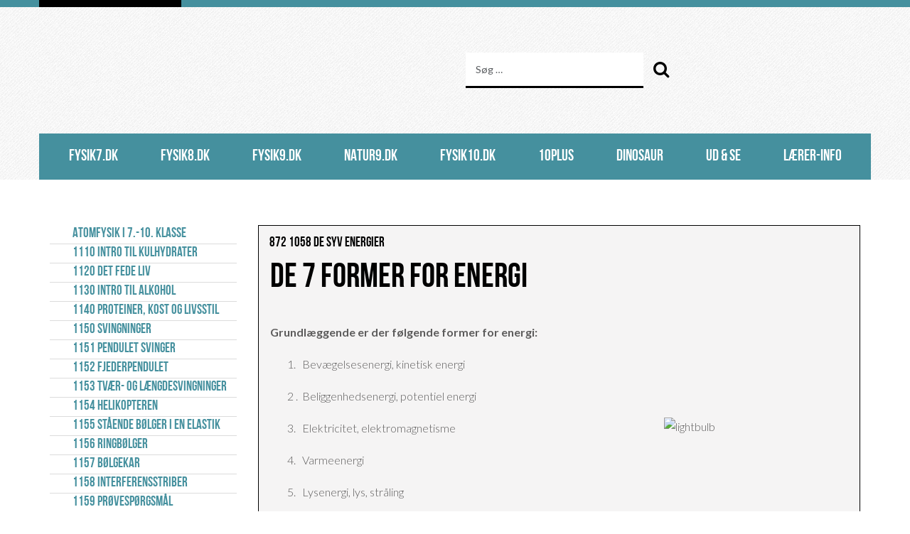

--- FILE ---
content_type: text/html; charset=utf-8
request_url: https://fysik7.dk/1150-svingninger/de-syv-energier
body_size: 5174
content:
<!DOCTYPE html>
<html lang="da-dk" dir="ltr">
<head>
	<meta name="viewport" content="width=device-width, initial-scale=1.0" />
	<meta charset="utf-8">
	<meta name="author" content="Erik Marcussen">
	<meta name="generator" content="Joomla! - Open Source Content Management">
	<title>De syv energier</title>
	<link href="https://fysik7.dk/component/finder/search?format=opensearch&amp;Itemid=894" rel="search" title="OpenSearch Fysik7.dk Hjerteportal" type="application/opensearchdescription+xml">
<link href="/media/vendor/bootstrap/css/bootstrap.min.css?5.3.2" rel="stylesheet" />
	<link href="/media/vendor/awesomplete/css/awesomplete.css?1.1.5" rel="stylesheet" />
	<link href="/media/vendor/joomla-custom-elements/css/joomla-alert.min.css?0.2.0" rel="stylesheet" />
	<link href="/media/plg_system_jcepro/site/css/content.min.css?fe2b19f2ee347603dcb1ee4916167c1f" rel="stylesheet" />
	<link href="/templates/rsjuno/css/jquery.mb.YTPlayer.min.css" rel="stylesheet" />
	<link href="/templates/rsjuno/css/template.css" rel="stylesheet" />
	<link href="/templates/rsjuno/css/icons.css" rel="stylesheet" />
	<link href="/templates/rsjuno/css/social-icons-font.css" rel="stylesheet" />
	<link href="/templates/rsjuno/css/theme/blue2.css" rel="stylesheet" />
	<style>@media (min-width: 979px) { .rstpl-main-menu-position .navbar-inner, .rstpl-main-menu-full-width-position .navbar-inner { text-align: center; } }</style>
	<style>h1, h2, h3, h4, h5, h6, h1 a, h2 a, h3 a, h4 a, h5 a, h6 a, .btn, .menu, .menu_menu, .rstpl-box-title, .breadcrumbs, .pager li > a, .page-link, .newsfeed ol > li:before { font-family: 'BebasNeue', sans-serif; }</style>
	<style>body, .carousel-caption .rstpl-description h4, .rstpl-box-content, .rstpl-box-description, .rstpl-box-personal .rstpl-box-subtitle, .rstpl-box-full-width-vertical-image .rstpl-box-title, .rstpl-box-full-width-vertical-image .rstpl-box-subtitle, .rstpl-box-parallax .rstpl-box-title, .rstpl-box-pricing .rstpl-box-title, .rstpl-box-pricetag, .rstpl-box-thumb .rstpl-box-title, .rstpl-tabs .rstpl-box-title, .popover-title, .popover-header, .accordion-header { font-family: 'Lato', sans-serif; }</style>
<script src="/media/vendor/jquery/js/jquery.min.js?3.7.1"></script>
	<script src="/media/legacy/js/jquery-noconflict.min.js?647005fc12b79b3ca2bb30c059899d5994e3e34d"></script>
	<script type="application/json" class="joomla-script-options new">{"joomla.jtext":{"MOD_FINDER_SEARCH_VALUE":"S\u00f8g &hellip;","ERROR":"Fejl","MESSAGE":"Besked","NOTICE":"Bem\u00e6rk","WARNING":"Advarsel","JCLOSE":"Luk","JOK":"OK","JOPEN":"\u00c5ben"},"finder-search":{"url":"\/component\/finder\/?task=suggestions.suggest&amp;format=json&amp;tmpl=component&amp;Itemid=894"},"system.paths":{"root":"","rootFull":"https:\/\/fysik7.dk\/","base":"","baseFull":"https:\/\/fysik7.dk\/"},"csrf.token":"3891e1b2060a77fbf48fd363d3ecd414"}</script>
	<script src="/media/system/js/core.min.js?ee06c8994b37d13d4ad21c573bbffeeb9465c0e2"></script>
	<script src="/media/vendor/bootstrap/js/bootstrap-es5.min.js?5.3.2" nomodule defer></script>
	<script src="/media/com_finder/js/finder-es5.min.js?e6d3d1f535e33b5641e406eb08d15093e7038cc2" nomodule defer></script>
	<script src="/media/system/js/messages-es5.min.js?c29829fd2432533d05b15b771f86c6637708bd9d" nomodule defer></script>
	<script src="/media/vendor/bootstrap/js/alert.min.js?5.3.2" type="module"></script>
	<script src="/media/vendor/bootstrap/js/button.min.js?5.3.2" type="module"></script>
	<script src="/media/vendor/bootstrap/js/carousel.min.js?5.3.2" type="module"></script>
	<script src="/media/vendor/bootstrap/js/collapse.min.js?5.3.2" type="module"></script>
	<script src="/media/vendor/bootstrap/js/dropdown.min.js?5.3.2" type="module"></script>
	<script src="/media/vendor/bootstrap/js/modal.min.js?5.3.2" type="module"></script>
	<script src="/media/vendor/bootstrap/js/offcanvas.min.js?5.3.2" type="module"></script>
	<script src="/media/vendor/bootstrap/js/popover.min.js?5.3.2" type="module"></script>
	<script src="/media/vendor/bootstrap/js/scrollspy.min.js?5.3.2" type="module"></script>
	<script src="/media/vendor/bootstrap/js/tab.min.js?5.3.2" type="module"></script>
	<script src="/media/vendor/bootstrap/js/toast.min.js?5.3.2" type="module"></script>
	<script src="/media/vendor/awesomplete/js/awesomplete.min.js?1.1.5" defer></script>
	<script src="/media/com_finder/js/finder.min.js?a2c3894d062787a266d59d457ffba5481b639f64" type="module"></script>
	<script src="/media/system/js/messages.min.js?7f7aa28ac8e8d42145850e8b45b3bc82ff9a6411" type="module"></script>
	<script src="/media/vendor/jquery-migrate/js/jquery-migrate.min.js"></script>
	<script src="/templates/rsjuno/js/template.js"></script>
	<script src="/templates/rsjuno/js/jquery/jquery.waypoints.min.js"></script>
	<script src="/templates/rsjuno/js/jquery/jquery.animateNumber.min.js"></script>
	<script src="/templates/rsjuno/js/jquery/jquery.mb.YTPlayer.min.js"></script>
	<script src="/templates/rsjuno/js/velocity.min.js"></script>
	<script src="/templates/rsjuno/js/jquery/jquery.mobile.custom.js"></script>
	<script src="/templates/rsjuno/js/device-dropdown.js"></script>
	<script src="/templates/rsjuno/js/menu.js"></script>
	<script src="/templates/rsjuno/js/sticky-menu.js"></script>
	<script src="/templates/rsjuno/js/scrollReveal.min.js"></script>
	<link href="https://fonts.googleapis.com/css?family=Lato:300,400,700,400italic,700italic" rel="stylesheet" type="text/css" />

		<link rel="stylesheet" href="/templates/rsjuno/css/components/com_content.css" type="text/css" />
	<link rel="stylesheet" href="/templates/rsjuno/css/modules/mod_finder.css" type="text/css" />
	<link rel="stylesheet" href="/templates/rsjuno/css/custom.css" type="text/css" />
	</head>
<body class="site">
	<div id="rstpl-pagewrap" class="body custom_1173">
		<div class="rstpl-header-border">
			<div class="container">
				&shy;
			</div>
		</div>
		<!-- Start Top Fluid -->
<section class="rstpl-top-fluid-position rstpl-head-bg">
	<div class="container">
		<div class="row">
					<!-- Start Top-Fluid-A -->
			<div class="col-md-6">
				<div class="">
	<div class="textalign-left">
			<img src="/images/logo.png#joomlaImage://local-images/logo.png?width=925&amp;height=100" alt="" />
</div></div>											</div>
			<!-- End Top-Fluid-A -->
									<!-- Start Top-Fluid-C -->
			<div class="col-md-6">
																		<div class="rstpl-top-box rstpl-finder">
				<div class="rstpl-module">
<form class="mod-finder js-finder-searchform form-search" action="/component/finder/search?f=1&amp;Itemid=2312" method="get" role="search">
	<label for="mod-finder-searchword132" class="finder">Søg</label><div class="mod-finder__search input-group"><input type="text" name="q" id="mod-finder-searchword132" class="js-finder-search-query form-control" value="" placeholder="Søg &hellip;"><a class="button btn" href="javascript:void(0);"><span class="icon-search"></span></a></div>
			<input type="hidden" name="f" value="1"><input type="hidden" name="Itemid" value="2312"></form>
</div>
		</div>

							</div>
			<!-- End Top-Fluid-C -->
				</div>
	</div>
</section>
<!-- End Top Fluid -->

<!-- Start Main Menu -->
<section class="rstpl-main-menu-position rstpl-head-bg">
	<div class="container">
		<nav role="navigation" class="rstpl-navigation">
			<div class="navbar menu_center">
				<div class="container">
					<div class="navbar-inner">
						<!-- Be sure to leave the brand out there if you want it shown -->
						<div class="brand d-lg-none"><h2>Navigation</h2></div>
						<!-- .btn-navbar is used as the toggle for collapsed navbar content -->
						<a class="btn btn-navbar collapsed d-lg-none" data-bs-toggle="collapse" data-bs-target=".rstpl-main-menu-position .nav-collapse" rel="nofollow">
							<span id="first-bar" class="icon-bar">&shy;</span>
							<span id="second-bar" class="icon-bar">&shy;</span>
							<span id="third-bar" class="icon-bar">&shy;</span>
						</a>
						<!-- Everything you want hidden at 940px or less, place within here -->
						<div class="nav-collapse collapse navbar-responsive-collapse">
							<ul class="nav menu">
<li class="item-468"><a href="/fysik7" >fysik7.dk</a></li><li class="item-472"><a href="/8-kl-fysik" >fysik8.dk</a></li><li class="item-473"><a href="/9-kl-fysik" >fysik9.dk</a></li><li class="item-1298"><a href="/400-naturligvis" >natur9.dk</a></li><li class="item-474"><a href="/10-kl-fysik" >fysik10.dk</a></li><li class="item-1076"><a href="/10" >10plus</a></li><li class="item-1223"><a href="/480-dino-science" >DINOsaur</a></li><li class="item-483"><a href="/ud-a-se" >Ud &amp; se</a></li><li class="item-490"><a href="/til-laereren" >Lærer-info</a></li></ul>
						</div>
					</div>
				</div>
			</div>
		</nav>
	</div>
</section>
<!-- End Main Menu -->

<section class="rstpl-all-content-position">
	<div class="container">
		<div class="row">
			<!-- Start Left Column -->
		<div class="col-md-3 column-left">
			<aside id="secondary_left">
					<div class="rstpl-left-box rstpl-menu">
			<div class="rstpl-module"><ul class="menu">
<li class="item-1077"><a href="/atomfysik-10" >Atomfysik i 7.-10. klasse</a></li><li class="item-1078 parent"><a href="/1110-intro-til-kulhydrater" >1110 Intro til kulhydrater</a></li><li class="item-1088 parent"><a href="/1120-det-fede-liv" >1120 Det fede liv</a></li><li class="item-1099 parent"><a href="/1130-intro-til-alkohol" >1130 Intro til alkohol</a></li><li class="item-1109 parent"><a href="/1140-proteiner-kost-og-livsstil" >1140 Proteiner, kost og livsstil</a></li><li class="item-1119 active deeper parent"><a href="/1150-svingninger" >1150 Svingninger</a><ul class="nav-inner"><li class="item-1120 parent"><a href="/1150-svingninger/1151-pendulet-svinger" >1151 Pendulet svinger</a></li><li class="item-1121"><a href="/1150-svingninger/1152-fjederpendulet" >1152 Fjederpendulet</a></li><li class="item-1122"><a href="/1150-svingninger/1153-tvaer-og-laengdesvingninger" >1153 Tvær- og længdesvingninger</a></li><li class="item-1123 parent"><a href="/1150-svingninger/1154-helikopteren" >1154 Helikopteren</a></li><li class="item-1124"><a href="/1150-svingninger/1155-staende-bolger-i-en-elastik" >1155 Stående bølger i en elastik</a></li><li class="item-1125 parent"><a href="/1150-svingninger/1156-ringbolger" >1156 Ringbølger</a></li><li class="item-1126"><a href="/1150-svingninger/1157-bolgekar" >1157 Bølgekar</a></li><li class="item-1127"><a href="/1150-svingninger/1158-interferensstriber" >1158 Interferensstriber</a></li><li class="item-1128"><a href="/1150-svingninger/1159-provesporgsmal" >1159 Prøvespørgsmål</a></li><li class="item-1172"><a href="/1150-svingninger/begreber" >Begreber</a></li><li class="item-1173 current active"><a href="/1150-svingninger/de-syv-energier" aria-current="page">De syv energier</a></li></ul></li><li class="item-1129 parent"><a href="/1160-lyd-i-hverdagen" >1160 Lyd i hverdagen</a></li><li class="item-1139 parent"><a href="/1170-introduktion-til-lys" >1170 Introduktion til lys</a></li><li class="item-1149 parent"><a href="/1180-optik-i-hverdagen" >1180 Optik i hverdagen</a></li><li class="item-1605"><a href="/astronomi-nyt" >Astronomi</a></li><li class="item-1183 parent"><a href="/10plus" >10plus</a></li><li class="item-1184"><a href="/1001-de-to-laeseplaner-i-10-klasse" >1001 De to læseplaner i 10. klasse</a></li></ul></div>
	</div>

			</aside>
		</div>
	<!-- End Left Column -->
				<div class="col-md-9">
										<div id="system-message-container" aria-live="polite"></div>

	<!-- Start Content -->
				<div id="rstpl-com_content" class="rstpl-content"> 
				<main id="main">
					
<div class="com-content-article item-page rstpl-article-container" itemscope itemtype="http://schema.org/Article">
	<meta itemprop="inLanguage" content="da-DK" />
			
		<div class="page-header">
		<h2 itemprop="headline">
			872 1058 De syv energier		</h2>
							</div>
		
		
	
	
		
								<div itemprop="articleBody" class="com-content-article__body">
		<table border="0" style="width: 816px; height: 468px;">
<tbody>
<tr>
<td valign="top">
<h1>De 7 former for energi</h1>
<p><strong><span style="font-size: medium;">Grundlæggende er der følgende former for energi:</span></strong></p>
<p><span style="font-size: medium;">&nbsp; &nbsp; &nbsp; &nbsp; 1.&nbsp;&nbsp; Bevægelsesenergi, kinetisk energi</span></p>
<p><span style="font-size: medium;">&nbsp; &nbsp; &nbsp; &nbsp; 2 .&nbsp; Beliggenhedsenergi, potentiel energi</span></p>
<p><span style="font-size: medium;">&nbsp; &nbsp;&nbsp; &nbsp;&nbsp; 3.&nbsp;&nbsp; Elektricitet, elektromagnetisme</span></p>
<p><span style="font-size: medium;">&nbsp; &nbsp;&nbsp; &nbsp;&nbsp; 4.&nbsp;&nbsp; Varmeenergi</span></p>
<p><span style="font-size: medium;">&nbsp; &nbsp; &nbsp; &nbsp; 5. &nbsp; Lysenergi, lys, stråling&nbsp;&nbsp;&nbsp; <br /></span></p>
<p><span style="font-size: medium;">&nbsp; &nbsp;&nbsp; &nbsp;&nbsp; 6.&nbsp;&nbsp; Kemisk energi</span></p>
<p><span style="font-size: medium;">&nbsp;&nbsp;&nbsp;&nbsp; &nbsp;&nbsp; 7. &nbsp; Kerneenergi, atomkraft</span></p>
</td>
<td><img src="/images/9kl/lightbulb.jpg" alt="lightbulb" width="260" height="391" style="float: right;" /></td>
</tr>
</tbody>
</table>
<p>&nbsp;<img src="/images/9kl/7energier_grey.jpg" alt="" style="display: block; margin-left: auto; margin-right: auto;" border="0" /></p>
<p>De 7 former for energi er sat op i en cirkel. Det er for at illustrere, at ingen energi kan opstå og ingen energi går til grunde. Energiomsætning sker derfor inden for cirklen. Normalt ender energi som varmeenergi. Det hører til emnet "de termodynamiske love", se nr. 988.</p>
<h4>Energi er usynligt, tro det eller ej</h4>
<p>En af de sjove egenskaber ved energi er, at den ikke kan ses. Man kan ikke se, om der er strøm på et batteri; det skal måles med et voltmeter/multimeter. Lys kan faktisk heller ikke ses, idet vi først kan se lysstråler, når de rammer noget.</p>
<p>Her ses en længere liste over energiernes egenskaber:</p>
<ul>
<li style="list-style-type: none;">
<ul>
<li>Usynlige</li>
<li>Kan ikke opstå</li>
<li>Kan ikke forsvinde</li>
<li>Kan kun skifte form</li>
<li>Når energi skifter form, frigives varme</li>
<li>Energi ender til sidst som varme, der ikke kan bruges til noget</li>
</ul>
</li>
</ul>
<p><img src="/images/9kl/hairdryer.jpg" alt="" width="237" height="196" style="float: right;" border="0" /></p>
<h4>&nbsp;Eksempler på energiomsætning</h4>
<p>EL kan først bruges, når den laves om til noget andet.</p>
<p align="left">&nbsp;&nbsp; EL &gt; lys f.eks. i en lygte<br />&nbsp;&nbsp; EL &gt; bevægelse f.eks. i en støvsuger <br />&nbsp;&nbsp; EL &gt; varme og bevægelse f.eks. i en hårtørrer</p>
<h4>Krudt og kugler</h4>
<p><img src="/images/9kl/kanon.jpg" alt="" style="float: right;" border="0" /></p>
<p>Der er kemisk energi i krudt. Når det antændes, bliver det<br /> til lys-, varme- og bevægelsesenergi.</p>
<p align="left">&nbsp;&nbsp;</p>
<p>&nbsp;&nbsp;</p>
<table border="0" style="width: 816px; height: 1446px;">
<tbody>
<tr>
<td>
<h4 align="left">Campinglygte</h4>
<p align="left">Her er en smart lampe til turen ud i det grønne. Du skal ikke ud for at købe batterier. Giv den nogle omgange med håndtaget, så er der lys. Her er det bevægelsesenergi, der omdannes til elektricitet. Det lagres i det genopladelige batteri og energien omdannes til lys og lidt varme.</p>
</td>
<td>
<img src="/images/9kl/campinglygte.jpg" alt="" width="450" height="319" border="0" />
</td>
</tr>
<tr>
<td>
<h4 align="left">Rock Board</h4>
<p align="left">Bevægelsesenergi bliver lige vist på en ny måde . . .</p>
</td>
<td><span style="font-family: Verdana;"><span style="font-size: 10pt;"><img src="/images/10kl/rock_board.gif" alt="rock board" width="450" height="235" /></span></span></td>
</tr>
<tr>
<td>
<h4>Mange eksempler på energi</h4>
<p>Her er 6 minutter om de 7 energier . . .</p>
</td>
<td>
<video src="/images/video2019/981_energi01.mp4.mp4" poster="/images/video/981_energistart.jpg" width="450" height="255" controls></video>
</td>
</tr>
<tr>
<td>
<h4>Den gående fjeder</h4>
<p>Her er en simpel video med en gående fjeder om beliggenhedsenergi og bevægelsesenergi.</p>
</td>
<td>
<video src="/images/video2019/walking_spiral2013.mp4.mp4" poster="/images/video/walkingspring_snapshot.jpg" width="450" height="255" controls></video>
</td>
</tr>
<tr>
<td>
<h4>Trykluft</h4>
<p><span style="color: #000000;">Her er et klip om trykluft, beliggenhedsenergi og bevægelsesenergi . . .</span></p>
</td>
<td>
<video src="/images/video2019/trykluft03.mp4.mp4" poster="/images/video/trykluft_dump.jpg" width="450" height="255" controls></video>
</td>
</tr>
</tbody>
</table>
<p>&nbsp;</p>
<p><a href="/undervisningspakken"><img src="/images/teacher/undervisningspakken2023.png" alt="undervisningspakken2023" /></a></p>	</div>

	
						 </div>

				</main>
				</div>
	<!-- End Content -->
							
					</div>
				</div>
	</div>
</section>


				<a href="javascript:void(0)" class="rstpl-go-top visible-desktop">
			<span class="icon-chevron-up">&shy;</span>
		</a>
			</div>
			
</body>
</html>

--- FILE ---
content_type: text/css
request_url: https://fysik7.dk/templates/rsjuno/css/social-icons-font.css
body_size: 1060
content:
@font-face {
      font-family: "RSSocialFont";
      src: url("fonts/RSSocial-font.eot?13037212");
      src: url("fonts/RSSocial-font.eot?13037212#iefix") format("embedded-opentype"),
           url("fonts/RSSocial-font.woff?13037212") format("woff"),
           url("fonts/RSSocial-font.ttf?13037212") format("truetype"),
           url("fonts/RSSocial-font.svg?13037212#RSSocialFont") format("svg");
      font-weight: normal;
      font-style: normal;
}

[class*="rstpl-social-icons-shape-"] .rstpl-social-link {
    position: relative;
    padding: 0;
}
[class*="rstpl-social-icons-shape-"] .rstpl-social-icon {
    position: relative;
    top: -200%;
}
[class^="rstpl-social-icon-"] span:before, [class*=" rstpl-social-icon-"] span:before {
    font-family: "RSSocialFont";
    font-style: normal;
    font-weight: normal;
    speak: none;
    display: block;
    text-align: center;
    margin-left: -0.1em;
    font-variant: normal;
    text-transform: none;
    -webkit-font-smoothing: antialiased;
    -moz-osx-font-smoothing: grayscale;
	transition: color .3s linear;
	-moz-transition: color .3s linear;
	-webkit-transition: color .3s linear;
	-o-transition: color .3s linear;
}
.rstpl-social-icon-duckduckgo span:before { content: "\e800"; } /* "?" */
.rstpl-social-icon-lkdto span:before { content: "\e866"; } /* "?" */
.rstpl-social-icon-delicious span:before { content: "\e802"; } /* "?" */
.rstpl-social-icon-paypal span:before { content: "\e803"; } /* "?" */
.rstpl-social-icon-flattr span:before { content: "\e804"; } /* "?" */
.rstpl-social-icon-android span:before { content: "\e805"; } /* "?" */
.rstpl-social-icon-eventful span:before { content: "\e806"; } /* "?" */
.rstpl-social-icon-smashmag span:before { content: "\e807"; } /* "?" */
.rstpl-social-icon-wikipedia span:before { content: "\e809"; } /* "?" */
.rstpl-social-icon-lanyrd span:before { content: "\e80a"; } /* "?" */
.rstpl-social-icon-calendar span:before { content: "\e80b"; } /* "?" */
.rstpl-social-icon-stumbleupon span:before { content: "\e80c"; } /* "?" */
.rstpl-social-icon-fivehundredpx span:before { content: "\e80d"; } /* "?" */
.rstpl-social-icon-pinterest span:before { content: "\e80e"; } /* "?" */
.rstpl-social-icon-bitcoin span:before { content: "\e80f"; } /* "?" */
.rstpl-social-icon-w3c span:before { content: "\e810"; } /* "?" */
.rstpl-social-icon-foursquare span:before { content: "\e811"; } /* "?" */
.rstpl-social-icon-html5 span:before { content: "\e812"; } /* "?" */
.rstpl-social-icon-ie span:before { content: "\e813"; } /* "?" */
.rstpl-social-icon-call span:before { content: "\e814"; } /* "?" */
.rstpl-social-icon-grooveshark span:before { content: "\e815"; } /* "?" */
.rstpl-social-icon-ninetyninedesigns span:before { content: "\e816"; } /* "?" */
.rstpl-social-icon-forrst span:before { content: "\e817"; } /* "?" */
.rstpl-social-icon-digg span:before { content: "\e818"; } /* "?" */
.rstpl-social-icon-spotify span:before { content: "\e819"; } /* "?" */
.rstpl-social-icon-reddit span:before { content: "\e81a"; } /* "?" */
.rstpl-social-icon-guest span:before { content: "\e81b"; } /* "?" */
.rstpl-social-icon-gowalla span:before { content: "\e81c"; } /* "?" */
.rstpl-social-icon-appstore span:before { content: "\e81d"; } /* "?" */
.rstpl-social-icon-blogger span:before { content: "\e81e"; } /* "?" */
.rstpl-social-icon-cc span:before { content: "\e81f"; } /* "?" */
.rstpl-social-icon-dribbble span:before { content: "\e820"; } /* "?" */
.rstpl-social-icon-evernote span:before { content: "\e821"; } /* "?" */
.rstpl-social-icon-flickr span:before { content: "\e822"; } /* "?" */
.rstpl-social-icon-google span:before { content: "\e823"; } /* "?" */
.rstpl-social-icon-viadeo span:before { content: "\e824"; } /* "?" */
.rstpl-social-icon-instapaper span:before { content: "\e825"; } /* "?" */
.rstpl-social-icon-weibo span:before { content: "\e826"; } /* "?" */
.rstpl-social-icon-klout span:before { content: "\e827"; } /* "?" */
.rstpl-social-icon-linkedin span:before { content: "\e828"; } /* "?" */
.rstpl-social-icon-meetup span:before { content: "\e829"; } /* "?" */
.rstpl-social-icon-vk span:before { content: "\e82a"; } /* "?" */
.rstpl-social-icon-plancast span:before { content: "\e82b"; } /* "?" */
.rstpl-social-icon-disqus span:before { content: "\e82c"; } /* "?" */
.rstpl-social-icon-rss span:before { content: "\e82d"; } /* "?" */
.rstpl-social-icon-skype span:before { content: "\e82e"; } /* "?" */
.rstpl-social-icon-twitter span:before { content: "\e82f"; } /* "?" */
.rstpl-social-icon-youtube span:before { content: "\e830"; } /* "?" */
.rstpl-social-icon-vimeo span:before { content: "\e831"; } /* "?" */
.rstpl-social-icon-windows span:before { content: "\e832"; } /* "?" */
.rstpl-social-icon-aim span:before { content: "\e801"; } /* "?" */
.rstpl-social-icon-chrome span:before { content: "\e835"; } /* "?" */
.rstpl-social-icon-email span:before { content: "\e836"; } /* "?" */
.rstpl-social-icon-macstore span:before { content: "\e837"; } /* "?" */
.rstpl-social-icon-myspace span:before { content: "\e838"; } /* "?" */
.rstpl-social-icon-podcast span:before { content: "\e839"; } /* "?" */
.rstpl-social-icon-amazon span:before { content: "\e83a"; } /* "?" */
.rstpl-social-icon-steam span:before { content: "\e83b"; } /* "?" */
.rstpl-social-icon-cloudapp span:before { content: "\e83c"; } /* "?" */
.rstpl-social-icon-dropbox span:before { content: "\e83d"; } /* "?" */
.rstpl-social-icon-ebay span:before { content: "\e83e"; } /* "?" */
.rstpl-social-icon-facebook span:before { content: "\e83f"; } /* "?" */
.rstpl-social-icon-github span:before { content: "\e840"; } /* "?" */
.rstpl-social-icon-github-circled span:before { content: "\e841"; } /* "?" */
.rstpl-social-icon-googleplay span:before { content: "\e842"; } /* "?" */
.rstpl-social-icon-itunes span:before { content: "\e843"; } /* "?" */
.rstpl-social-icon-plurk span:before { content: "\e844"; } /* "?" */
.rstpl-social-icon-songkick span:before { content: "\e845"; } /* "?" */
.rstpl-social-icon-lastfm span:before { content: "\e846"; } /* "?" */
.rstpl-social-icon-gmail span:before { content: "\e847"; } /* "?" */
.rstpl-social-icon-pinboard span:before { content: "\e848"; } /* "?" */
.rstpl-social-icon-openid span:before { content: "\e849"; } /* "?" */
.rstpl-social-icon-quora span:before { content: "\e84a"; } /* "?" */
.rstpl-social-icon-soundcloud span:before { content: "\e84b"; } /* "?" */
.rstpl-social-icon-tumblr span:before { content: "\e84c"; } /* "?" */
.rstpl-social-icon-eventasaurus span:before { content: "\e84d"; } /* "?" */
.rstpl-social-icon-wordpress span:before { content: "\e84e"; } /* "?" */
.rstpl-social-icon-yelp span:before { content: "\e84f"; } /* "?" */
.rstpl-social-icon-intensedebate span:before { content: "\e850"; } /* "?" */
.rstpl-social-icon-eventbrite span:before { content: "\e851"; } /* "?" */
.rstpl-social-icon-scribd span:before { content: "\e852"; } /* "?" */
.rstpl-social-icon-posterous span:before { content: "\e853"; } /* "?" */
.rstpl-social-icon-stripe span:before { content: "\e854"; } /* "?" */
.rstpl-social-icon-opentable span:before { content: "\e855"; } /* "?" */
.rstpl-social-icon-cart span:before { content: "\e856"; } /* "?" */
.rstpl-social-icon-print span:before { content: "\e857"; } /* "?" */
.rstpl-social-icon-angellist span:before { content: "\e858"; } /* "?" */
.rstpl-social-icon-instagram span:before { content: "\e859"; } /* "?" */
.rstpl-social-icon-dwolla span:before { content: "\e85a"; } /* "?" */
.rstpl-social-icon-appnet span:before { content: "\e85b"; } /* "?" */
.rstpl-social-icon-statusnet span:before { content: "\e85c"; } /* "?" */
.rstpl-social-icon-acrobat span:before { content: "\e85d"; } /* "?" */
.rstpl-social-icon-drupal span:before { content: "\e85e"; } /* "?" */
.rstpl-social-icon-buffer span:before { content: "\e85f"; } /* "?" */
.rstpl-social-icon-pocket span:before { content: "\e860"; } /* "?" */
.rstpl-social-icon-bitbucket span:before { content: "\e861"; } /* "?" */
.rstpl-social-icon-lego span:before { content: "\e862"; } /* "?" */
.rstpl-social-icon-login span:before { content: "\e863"; } /* "?" */
.rstpl-social-icon-stackoverflow span:before { content: "\e864"; } /* "?" */
.rstpl-social-icon-hackernews span:before { content: "\e865"; } /* "?" */
.rstpl-social-icon-xing span:before { content: "\e833"; } /* "?" */

--- FILE ---
content_type: text/css
request_url: https://fysik7.dk/templates/rsjuno/css/theme/blue2.css
body_size: 7083
content:
/* Global CSS */
body {
	color: #5d5c5c;
}
h1, h2, h3, h4, h5, h6,
h1 a, h2 a, h3 a, h4 a, h5 a , h6 a,
h1 a:hover, h2 a:hover, h3 a:hover, h4 a:hover, h5 a:hover , h6 a:hover,
h1 a:focus, h2 a:focus, h3 a:focus, h4 a:focus, h5 a:focus , h6 a:focus {
	color: #000000;
}
a, a:hover, a:focus {
	color: #45909e;
}
hr {
	border-top: 1px solid #eeeeee;
	border-bottom: 1px solid #ffffff;
}
textarea, input[type="text"], input[type="password"], input[type="datetime"], input[type="datetime-local"], input[type="date"], input[type="month"], input[type="time"], input[type="week"], input[type="number"], input[type="email"], input[type="url"], input[type="search"], input[type="tel"], input[type="color"], .uneditable-input, select {
	border: 1px solid #dcdcdc;
}
textarea:focus, input[type="text"]:focus, input[type="password"]:focus, input[type="datetime"]:focus, input[type="datetime-local"]:focus, input[type="date"]:focus, input[type="month"]:focus, input[type="time"]:focus, input[type="week"]:focus, input[type="number"]:focus, input[type="email"]:focus, input[type="url"]:focus, input[type="search"]:focus, input[type="tel"]:focus, input[type="color"]:focus, .uneditable-input:focus, select:focus, input:focus:invalid:focus, textarea:focus:invalid:focus, select:focus:invalid:focus {
	border: 1px solid #45909e;
}
.container {
	background-color: #ffffff;
}
.color-black, .color-black a:hover, .color-black a:focus {
	color: #000000;
}
.color-primary, .color-primary a:hover, .color-primary a:focus {
	color: #45909e;
}
.color-secondary, .color-secondary a:hover, .color-secondary a:focus {
	color: #000000;
}
.background-primary {
	background-color: #45909e;
}
.background-secondary {
	background-color: #000000;
}
.background-white, .rstpl-head-bg .container.background-white {
	background-color: #ffffff;
}
.invalid {
	color: #7f0102;
}
.page-header{
	color: #000000;
}
.label, .badge {
	background-color: #45909e;
}
.label-info[href], .badge-info[href] {
	background-color: #000000;
}
.rstpl-title, .rstpl-title-left, .rstpl-title-center, .rstpl-title-right {
	border-bottom: 8px solid #45909e;
}
.rstpl-title:after, .rstpl-title-left:after, .rstpl-title-center:after, .rstpl-title-right:after {
	background-color: #000000;
}
.rstpl-title, .rstpl-title a, .rstpl-title a:hover, .rstpl-title a:focus, .rstpl-title-left, .rstpl-title-left a, .rstpl-title-left a:hover, .rstpl-title-left a:focus, .rstpl-title-center, .rstpl-title-center a, .rstpl-title-center a:hover, .rstpl-title-center a:focus, .rstpl-title-right, .rstpl-title-right a, .rstpl-title-right a:hover, .rstpl-title-right a:focus, .rstpl-box-title, .rstpl-box-title a, .rstpl-box-title a:hover, .rstpl-box-title a:focus {
	color: #000000;
}
.rstpl-box-subtitle {
	color: #45909e;
}
/* End Global CSS*/

/* Spacing and Borders */
.rstpl-header-border {
	background-color: #45909e;
}
.rstpl-header-border .container:before {
	background-color: #000000;
}
.rstpl-thick-border {
	border: 20px solid #dcdcdc;
}
.rstpl-border {
	border: 2px solid #dcdcdc;
}
.rstpl-box-border {
	border: 6px solid #000000;
}
.highlight .rstpl-box-border {
	border: 6px solid #45909e;
}
.rstpl-box-border:before, .rstpl-box-border:after {
	background-color: #ffffff;
}
.rstpl-thin-border {
	border: 1px solid #dcdcdc;
}
.rstpl-show-grid [class^="span"], .rstpl-show-grid [class*=" span"] {
	background-color: #000000;
	color: #ffffff;
}
/* End Spacing and Borders */

/* Choice */
.chosen-container-single .chosen-single {
	border-color: #dcdcdc;
	color: #5d5c5c;
}
.chosen-container-single .chosen-drop {
	border-color: #45909e;
}
.chosen-container-active.chosen-with-drop .chosen-single {
	border-color: #45909e;
}
.chosen-container .chosen-results li.highlighted {
	background-color: #000000;
}
.chosen-container-multi .chosen-choices {
	border-color: #dcdcdc;
}
.chosen-container-active .chosen-choices {
	border: 1px solid #45909e;
}
.chosen-container .chosen-drop {
	border-color: #45909e;
}
.chosen-container .chosen-drop .active-result.highlighted {
	background-color: #000000;
}
.chosen-container-multi .chosen-choices li.search-choice {
	background-color: #dcdcdc;
	color: #000000;
}
/* End Choice */

/* Buttons */
.btn, .button, .btn:focus, .btn:active, .btn.active, .btn.disabled, .btn[disabled],
.button:focus, .button:active, .button.active, .button.disabled, .button[disabled] {
	background-color: #000000;
	color: #ffffff;
}
.btn:hover, .button:hover {
	background-color: #45909e;
	color: #ffffff;
}
.btn.btn-primary, .btn.btn-primary:focus, .btn.btn-primary:active, .btn.btn-primary.active, .btn.btn-primary.disabled, .btn.btn-primary[disabled] {
	background-color: #45909e;
	color: #ffffff;
}
.btn.btn-primary:hover {
	background-color: #000000;
	color: #ffffff;
}
.btn.btn-info {
	background-color: #49afcd;
	color: #ffffff;
}
.btn.btn-info:hover {
	color: #303030;
}
.btn.btn-outline-info {
	background-color: #ffffff;
	border-color: #49afcd;
	color: #49afcd;
}
.btn.btn-outline-info:hover {
	background-color: #49afcd;
	color: #ffffff;
}
.btn-check:checked + .btn-outline-info, .btn-check:active + .btn-outline-info, .btn-outline-info:active, .btn-outline-info.active, .btn-outline-info.dropdown-toggle.show {
	background-color: #49afcd;
	border-color: #49afcd;
	color: #ffffff;
}
.btn.btn-success {
	background-color: #5bb75b;
	color: #ffffff;
}
.btn.btn-success:hover {
	color: #303030;
}
.btn.btn-outline-success {
	background-color: #ffffff;
	border-color: #5bb75b;
	color: #5bb75b;
}
.btn.btn-outline-success:hover {
	background-color: #5bb75b;
	color: #ffffff;
}
.btn-check:checked + .btn-outline-success, .btn-check:active + .btn-outline-success, .btn-outline-success:active, .btn-outline-success.active, .btn-outline-success.dropdown-toggle.show {
	background-color: #5bb75b;
	border-color: #5bb75b;
	color: #ffffff;
}
.btn.btn-warning {
	background-color: #faa732;
	color: #ffffff;
}
.btn.btn-warning:hover {
	color: #303030;
}
.btn.btn-outline-warning {
	background-color: #ffffff;
	border-color: #faa732;
	color: #faa732;
}
.btn.btn-outline-warning:hover {
	background-color: #faa732;
	color: #ffffff;
}
.btn-check:checked + .btn-outline-warning, .btn-check:active + .btn-outline-warning, .btn-outline-warning:active, .btn-outline-warning.active, .btn-outline-warning.dropdown-toggle.show {
	background-color: #faa732;
	border-color: #faa732;
	color: #ffffff;
}
.btn.btn-danger {
	background-color: #da4f49;
	color: #ffffff;
}
.btn.btn-danger:hover {
	color: #303030;
}
.btn.btn-outline-danger {
    background-color: #ffffff;
    border-color: #da4f49;
    color: #da4f49;
}
.btn.btn-outline-danger:hover {
    background-color: #da4f49;
    color: #ffffff;
}
.btn-check:checked + .btn-outline-danger, .btn-check:active + .btn-outline-danger, .btn-outline-danger:active, .btn-outline-danger.active, .btn-outline-danger.dropdown-toggle.show {
    background-color: #da4f49;
	border-color: #da4f49;
    color: #ffffff;
}
.btn.btn-inverse {
	background-color: #ffffff;
	color: #000000;
}
.btn.btn-inverse:hover {
	color: #45909e;
}
.btn .caret { 
	border-bottom-color: #ffffff;
	border-top-color: #ffffff;
}
.btn:hover .caret, .btn-group.open .btn.dropdown-toggle .caret {
	border-bottom-color: #45909e;
	border-top-color: #45909e;
}
.btn-group .btn.dropdown-toggle {
	color: #ffffff;
}
.btn-group .btn.dropdown-toggle:hover, .btn-group.open .btn.dropdown-toggle {
	background-color: #000000;
	color: #45909e;
}
.rstpl-scroll-to-top {
	color: #000000 !important;
}
.rstpl-scroll-to-top:hover {
	background-color: #959595 !important;
}
a.jmodedit {
	color: #000000;
}
a.jmodedit:hover, a.jmodedit:focus {
	color: #000000;
}
/* End Buttons */

/* Image Thumbnail */
.img-thumbnail, .img-thumbnail {
	border-color: #dcdcdc;
}
/* End Image Thumbnail */

/* Lists */
.rstpl-arrow-simple-bullet > li:before, .rstpl-arrow-circle-bullet > li:before {
	color: #45909e;
}
/* End Lists */

/* Preloader */
.pageload-overlay .icon:before {
	color: #45909e;
}
.pageload-overlay svg path {
	fill: #000000;
}
/* End Preloader */

/* Main Menu */
.navbar-inner {
	background: none no-repeat scroll 0 0 #45909e;
}
.navbar .nav > li > a {
	background-color: #45909e;
	color: #ffffff;
}
.nav > li > a:hover, .nav > li > a:focus {
	background-color: #ffffff;
}
.navbar .nav > .active > a, .navbar .nav > .active > a:hover, .navbar .nav > .active > a:focus, .navbar .nav > li > a:hover, .navbar .nav > li > a:focus, .navbar .nav > .current > a {
	background-color: #000000;
	color: #45909e;
}
.navbar .nav li.dropdown.open > .dropdown-toggle, .navbar .nav li.dropdown.active > .dropdown-toggle, .navbar .nav li.dropdown.open.active > .dropdown-toggle {
	background-color: #ffffff;
	color: #45909e;
}
.navbar .nav > li > .dropdown-menu:after {
	border-bottom: 6px solid #000000;
}
.nav .dropdown-toggle .caret {
	border-bottom-color: #000000;
	border-top-color: #000000;
}
.nav-collapse .dropdown-menu a:hover, .nav-collapse .dropdown-menu a:focus {
	background-color: #000000;
	color: #45909e;
}
.navbar-fixed-top {
	background-color: transparent;
}
.dropdown-menu {
	background-color: #45909e;
}
.dropdown-menu > li > a {
	color: #ffffff;
}
.dropdown-menu > li > a:hover, .dropdown-menu > li > a:active, .dropdown-menu > li > a:focus, .dropdown-submenu:hover > a, .dropdown-submenu:focus > a {
	background-color: #000000;
	color: #45909e;
}
.dropdown-menu > li > a:active:after, .dropdown-menu > li > a:focus:after, .dropdown-submenu:hover > a:after, .dropdown-submenu:focus > a:after {
	border-left-color: #45909e;
}
.dropdown-menu .divider {
	background-color: transparent;
	border-bottom: 3px solid #000000;
}
.dropdown-submenu > .dropdown-menu {
	background-color: transparent;
}
.dropdown-submenu > .dropdown-menu li {
	background-color: #45909e;
}
.dropdown-submenu > a:after {
	border-color: transparent transparent transparent #ffffff;
}
.dropdown-submenu:hover > a:after, .dropdown-menu > .active > a:after {
	border-left-color: #45909e;
}
.dropdown-menu > .active > a, .dropdown-menu > .active > a:hover, .dropdown-menu > .active > a:focus {
	background-color: #000000;
	color: #45909e;
}
.bootstrap-datetimepicker-widget.dropdown-menu {
	background-color: #ffffff;
	border: 1px solid #dcdcdc;
}
.bootstrap-datetimepicker-widget.dropdown-menu table th {
	color: #000000;
}
.bootstrap-datetimepicker-widget td.active:hover, .bootstrap-datetimepicker-widget td.active:hover:hover, .bootstrap-datetimepicker-widget td.active:active, .bootstrap-datetimepicker-widget td.active:hover:active, .bootstrap-datetimepicker-widget td.active.active, .bootstrap-datetimepicker-widget td.active.active:hover, .bootstrap-datetimepicker-widget td.active.disabled, .bootstrap-datetimepicker-widget td.active.disabled:hover, .bootstrap-datetimepicker-widget td.active[disabled], .bootstrap-datetimepicker-widget td.active[disabled]:hover {
	background-color: #45909e;
}
.bootstrap-datetimepicker-widget td span.active:hover, .bootstrap-datetimepicker-widget td span.active:active, .bootstrap-datetimepicker-widget td span.active.active, .bootstrap-datetimepicker-widget td span.active.disabled, .bootstrap-datetimepicker-widget td span.active[disabled] {
	background-color: #45909e;
}
.bootstrap-datetimepicker-widget thead tr:first-child th:hover {
	background-color: #45909e;
}
.navbar .btn-navbar {
	background-color: #45909e;
	color: #ffffff;
}
.navbar .btn-navbar:hover, .navbar .btn-navbar:focus, .navbar .btn-navbar:active,
.navbar .btn-navbar.active, .navbar .btn-navbar.disabled, .navbar .btn-navbar[disabled] {
	background-color: #45909e;
	color: #000000;
}
.navbar .btn-navbar .icon-bar {
	border: 2px solid #ffffff;
}
.nav-pills > .active > a, .nav-pills > .active > a:hover, .nav-pills > .active > a:focus {
	background-color: #000000;
}
.nav-collapse .nav .nav-header, .nav .divider {
	color: #ffffff;
}
.nav-tabs .open .dropdown-toggle, .nav-pills .open .dropdown-toggle, .nav > li.dropdown.open.active > a:hover, .nav > li.dropdown.open.active > a:focus {
	background-color: #000000;
}
/* End Main Menu */

/* Finder */
.rstpl-finder .btn:not(.jmodedit) {
	background-color: #ffffff;
}
.rstpl-finder [class*="icon-"] {
	color: #000000;
}
.rstpl-finder .input-append .add-on {
	background-color: #ffffff;
}
.rstpl-finder input[type="text"] {
	border-color: #000000;
	color: #000000;
}
.rstpl-finder input[type="text"]:focus {
	border-color: #45909e;
}
.rstpl-finder .btn:not(.jmodedit):hover, .rstpl-finder .btn:not(.jmodedit):focus, .rstpl-finder .btn:not(.jmodedit):active, .rstpl-finder .btn:not(.jmodedit).active {
	background-color: #ffffff;
}
/* End Finder */

/* Main Carousel */
.rstpl-slideshow-position .rscarousel .carousel-control, .rstpl-slideshow-full-width-position .rscarousel .carousel-control, .rstpl-slideshow-full-width-position .rscarousel .carousel-control:focus {
	background: none repeat scroll 0 0 transparent;
	color: #45909e;
}

.rstpl-slideshow-position .rscarousel .carousel-control:hover, .rstpl-slideshow-full-width-position .rscarousel .carousel-control:hover {
	color: #000000;
}
.rstpl-slideshow-position .rscarousel .carousel-caption .rstpl-title h1, .rstpl-slideshow-position .rscarousel .carousel-caption .rstpl-title h2, .rstpl-slideshow-position .rscarousel .carousel-caption .rstpl-title h3, .rstpl-slideshow-position .rscarousel .carousel-caption .rstpl-title h4, .rstpl-slideshow-position .rscarousel .carousel-caption .rstpl-title h5, .rstpl-slideshow-full-width-position .rscarousel .carousel-caption .rstpl-title h1, .rstpl-slideshow-full-width-position .rscarousel .carousel-caption .rstpl-title h2, .rstpl-slideshow-full-width-position .rscarousel .carousel-caption .rstpl-title h3, .rstpl-slideshow-full-width-position .rscarousel .carousel-caption .rstpl-title h4, .rstpl-slideshow-full-width-position .rscarousel .carousel-caption .rstpl-title h5 {
	background-color: #45909e;
	color: #ffffff;
}
.rstpl-slideshow-position .rscarousel .carousel-caption .rstpl-description, .rstpl-slideshow-full-width-position .rscarousel .carousel-caption .rstpl-description {
	background-color: #000000;
	color: #ffffff;
}
.rstpl-slideshow-position .rscarousel .carousel-caption h1, .rstpl-slideshow-position .rscarousel .carousel-caption h2, .rstpl-slideshow-position .rscarousel .carousel-caption h3, .rstpl-slideshow-position .rscarousel .carousel-caption h4, .rstpl-slideshow-position .rscarousel .carousel-caption h5, .rstpl-slideshow-position .rscarousel .carousel-caption h6, .rstpl-slideshow-full-width-position .rscarousel .carousel-caption h1, .rstpl-slideshow-full-width-position .rscarousel .carousel-caption h2, .rstpl-slideshow-full-width-position .rscarousel .carousel-caption h3, .rstpl-slideshow-full-width-position .rscarousel .carousel-caption h4, .rstpl-slideshow-full-width-position .rscarousel .carousel-caption h5, .rstpl-slideshow-full-width-position .rscarousel .carousel-caption h6 {
	color: #ffffff;
}
.rstpl-slideshow-position .rscarousel .carousel-indicators li, .rstpl-slideshow-full-width-position .rscarousel .carousel-indicators li {
	background-color: #45909e;
}
.rstpl-slideshow-position .rscarousel .carousel-indicators li:hover, .rstpl-slideshow-position .rscarousel .carousel-indicators li.active, .rstpl-slideshow-full-width-position .rscarousel .carousel-indicators li:hover, .rstpl-slideshow-full-width-position .rscarousel .carousel-indicators li.active {
	background-color: #000000;
}
/* End Main Carousel */

/* Breadcrumbs */
.breadcrumbs .showHere, .breadcrumbs > li > .divider {
	color: #000000;
}
.breadcrumbs > li {
	color: #000000;
}
/* End Breadcrumbs */

/* Content */
.rstpl-title-color {
	color: #000000;
}
#rstpl-com_content .item-image {
	background-color: #dcdcdc;
}
dl.article-info {
	border-bottom: 3px solid #45909e;
}
.rstpl-left-box.background-primary .rstpl-title, .rstpl-right-box.background-primary .rstpl-title, .rstpl-left-box.background-secondary .rstpl-title, .rstpl-right-box.background-secondary .rstpl-title {
	color: #ffffff;
}
.rstpl-left-box.background-primary a, .rstpl-right-box.background-primary a, .rstpl-left-box.background-secondary a, .rstpl-right-box.background-secondary a {
	color: #ffffff;
}
.rstpl-left-box .menu .nav-inner, .rstpl-right-box .menu .nav-inner {
	border-top: 1px solid #dcdcdc;
}
.rstpl-left-box.background-primary .menu .nav-inner, .rstpl-right-box.background-primary .menu .nav-inner {
	border-top: 1px solid #000000;
}
.rstpl-left-box.background-secondary .menu .nav-inner, .rstpl-right-box.background-secondary .menu .nav-inner {
	border-top: 1px solid #45909e;
}
.rstpl-left-box .menu li, .rstpl-right-box .menu li {
	border-bottom: 1px solid #dcdcdc;
}
.rstpl-left-box.background-primary .menu li, .rstpl-right-box.background-primary .menu li {
	border-bottom: 1px solid #000000;
}
.rstpl-left-box.background-secondary .menu li, .rstpl-right-box.background-secondary .menu li {
	border-bottom: 1px solid #45909e;
}
.rstpl-left-box .current a, .rstpl-right-box .current a, .rstpl-left-box .menu a:hover, .rstpl-right-box .menu a:hover, .rstpl-left-box.background-primary .current a, .rstpl-right-box.background-primary .current a, .rstpl-left-box.background-primary .menu a:hover, .rstpl-right-box.background-primary .menu a:hover {
	background-color: #000000;
	color: #ffffff;
}
.rstpl-left-box.background-secondary .current a, .rstpl-right-box.background-secondary .current a, .rstpl-left-box.background-secondary .menu a:hover, .rstpl-right-box.background-secondary .menu a:hover {
	background-color: #45909e;
	color: #ffffff;
}
.rstpl-left-box.background-primary .btn, .rstpl-right-box.background-primary .button, .rstpl-left-box.background-secondary .btn:hover, .rstpl-right-box.background-secondary .button:hover, .rstpl-left-box.background-primary .btn.btn-primary:hover, .rstpl-right-box.background-primary .btn.btn-primary:hover, .rstpl-left-box.background-secondary .btn.btn-primary, .rstpl-right-box.background-secondary .btn.btn-primary {
	background-color: #ffffff;
	color: #000000;
}
.rstpl-left-box.background-secondary .btn, .rstpl-right-box.background-secondary .button, .rstpl-left-box.background-primary .btn:hover, .rstpl-right-box.background-primary .button:hover, .rstpl-left-box.background-primary .btn.btn-primary, .rstpl-right-box.background-primary .btn.btn-primary, .rstpl-left-box.background-secondary .btn.btn-primary:hover, .rstpl-right-box.background-secondary .btn.btn-primary:hover {
	background-color: #ffffff;
	color: #45909e;
}
.text-info {
	color: #000000;
}
/* End Content */

/* Media */
.rstpl-tmpl-component #com-media .media-tree-item.active > a .item-icon {
	color: #45909e;
}
/* End Media */

/* Login Form */
.rstpl-articles_categories {
	border: 3px solid #45909e;
}
.rstpl-login input[type="text"], .rstpl-login input[type="password"] {
	color: #000000;
	border-color: #000000;
}
.rstpl-login input[type="text"]:focus, .rstpl-login input[type="password"]:focus {
	border-color: #45909e;
}
.rstpl-login .control-group.checkbox {
	color: #45909e;
}
.rstpl-login .userdata ul > li > a {
	color: #45909e;
}
/* End Login Form */

/* Price Box */
.rstpl-box-pricing .rstpl-box-icon {
	background-color: #ffffff;
	color: #ffffff;
}
.rstpl-box-pricing .rstpl-box-icon span {
	background-color: #45909e;
}
.rstpl-box-pricing .rstpl-box-icon-background {
    background-color: #ffffff;
}
.rstpl-box-pricing .table {
	color: #000000;
}
.rstpl-box-pricing .table th, .rstpl-box-pricing .table td {
	border-color: #dcdcdc;
}
.rstpl-box-pricing .table tr:nth-child(2n) > td {
	background-color: #fafafa;
}
.rstpl-box-pricetag {
	color: #45909e;
}
.rstpl-box-pricing .rstpl-box-content {
	color: #5d5c5c;
}
.rstpl-box-pricing.rstpl-border.highlight, .rstpl-box-pricing.highlight .table th, .rstpl-box-pricing.highlight .table td {
	border-color: #000000;
}
.rstpl-box-pricing.highlight .rstpl-box-icon span {
	background-color: #000000;
}
/* End Price Box */

/* Full Width Vertical Image Box */
.rstpl-box-full-width-vertical-image .container {
	background-color: transparent;
}
.rstpl-box-full-width-vertical-image.light {
	background-color: #45909e;
}
.rstpl-box-full-width-vertical-image.dark {
	background-color: #000000;
}
.rstpl-box-full-width-vertical-image  .rstpl-box-subtitle, .rstpl-box-full-width-vertical-image .rstpl-box-title {
	color: #ffffff;
}
.rstpl-box-full-width-vertical-image a {
	color: #ffffff;
}
.rstpl-box-full-width-vertical-image.light .rstpl-box-content {
	color: #000000;
}
.rstpl-box-full-width-vertical-image.dark .rstpl-box-content {
	color: #45909e;
}
.rstpl-box-full-width-vertical-image .rstpl-links span {
	color: #ffffff;
}
.rstpl-box-full-width-vertical-image .rstpl-box-image-group > div > img {
	background-color: #ffffff;
}
/* End Full Width Vertical Image Box */

/* Parallax Box */
.rstpl-box-parallax.light:before {
	background-color: #45909e;
}
.rstpl-box-parallax.dark:before {
	background-color: #000000;
}
.rstpl-box-parallax .rstpl-box-title {
	color: #ffffff;
}
.rstpl-box-parallax.light .rstpl-box-content {
	color: #000000;
}
.rstpl-box-parallax.dark .rstpl-box-content {
	color: #45909e;
}
/* End Parallax Box */

/* Vertical Icon Box */
.rstpl-box-vertical-icon .rstpl-box-icon-shadow {
	background-color: #ffffff;
	box-shadow: 1px 5px 0 2px #dcdcdc;
	-moz-box-shadow: 1px 5px 0 2px #dcdcdc;
	-webkit-box-shadow: 1px 5px 0 2px #dcdcdc;
}
.rstpl-box-vertical-icon .rstpl-box-icon span {
	background-color: #45909e;
	box-shadow: inset 0 0 10px 0 rgba(0,0,0,.25);
    -webkit-box-shadow: inset 0 0 10px 0 rgba(0,0,0,.25);
    -moz-box-shadow: inset 0 0 10px 0 rgba(0,0,0,.25);
	color: #ffffff;
}
.rstpl-box-vertical-icon:hover .rstpl-box-icon-shadow {
	box-shadow: 1px 2px 0 2px #dcdcdc;
	-moz-box-shadow: 1px 2px 0 2px #dcdcdc;
	-webkit-box-shadow: 1px 2px 0 2px #dcdcdc;
}
.rstpl-box-vertical-icon:hover .rstpl-box-icon span {
	background-color: #000000;
}
/* End Vertical Icon Box */

/* Horizontal Icon Left Box */
.rstpl-box-horizontal-icon .rstpl-box-icon {
	background-color: #45909e;
}
.rstpl-box-horizontal-icon .rstpl-box-icon span {
	color: #ffffff;
}
/* End Horizontal Icon Left Box */

/* Full Width Horizontal Icon Box */
.rstpl-box-full-width-horizontal-icon.light {
	background-color: #45909e;
	color: #ffffff;
}
.rstpl-box-full-width-horizontal-icon.light .container {
	background-color: #45909e;
}
.rstpl-box-full-width-horizontal-icon.light .rstpl-box-title, .rstpl-box-full-width-horizontal-icon.dark .rstpl-box-title, .rstpl-box-full-width-horizontal-icon.light .rstpl-box-title h3, .rstpl-box-full-width-horizontal-icon.dark .rstpl-box-title h3 {
	color: #ffffff;
}
.rstpl-box-full-width-horizontal-icon.light .rstpl-box-content {
	color: #000000;
}
.rstpl-box-full-width-horizontal-icon.light .rstpl-box-content a {
	color: #ffffff;
}
.rstpl-box-full-width-horizontal-icon.dark {
	background-color: #000000;
	color: #ffffff;
}
.rstpl-box-full-width-horizontal-icon.dark .container {
	background-color: #000000;
}
.rstpl-box-full-width-horizontal-icon.dark .rstpl-box-content {
	color: #45909e;
}
.rstpl-box-full-width-horizontal-icon.dark .rstpl-box-content a {
	color: #ffffff;
}
.rstpl-box-full-width-horizontal-icon.dark .btn-inverse {
	color: #45909e;
}
.rstpl-box-full-width-horizontal-icon.dark .btn-inverse:hover {
	color: #000000;
}
/* End Full Width Horizontal Icon Box */

/* Full Width Simple Box */
.rstpl-full-width-bg.light a, .rstpl-full-width-bg.light strong, .rstpl-full-width-bg.dark a, .rstpl-full-width-bg.dark strong {
	color: #ffffff;
}
.rstpl-full-width-bg.light {
	background-color: #45909e;
	color: #000000;
}
.rstpl-full-width-bg.dark {
	background-color: #000000;
	color: #45909e;
}
/* End Full Width Simple Box */

/* Counter Up */
.rstpl-box-animated-number .rstpl-animated-number {
	background-color: #45909e;
	border: 8px solid #000000;
	color: #ffffff;
}
.rstpl-box-animated-number .rstpl-animated-number:hover {
	background-color: #000000;
}
/* End Counter Up */

/* Youtube Video Background Box */
.rstpl-box-ytb-video .rstpl-box-content {
	color: #ffffff;
}
.mb_YTPBar, .mb_YTPBar span.mb_YTPUrl a {
    color: #45909e;
}
.mb_YTPlayer .loading {
    color: #45909e;
}
.mb_YTPBar {
    background-color: #333333;
}
.mb_YTPBar .mb_YTPProgress {
    background-color: #555555;
}
.mb_YTPBar .mb_YTPLoaded {
    background-color: #000000;
}
.mb_YTPBar .mb_YTPseekbar {
	background-color: #45909e;
}
.mb_YTPBar .simpleSlider {
    border: 1px solid #45909e;
}
.mb_YTPBar .level {
    background-color: #45909e;
}
/* End Youtube Video Background Box */

/* Testimonial Box */
.rstpl-box-testimonial .rstpl-box-content {
	background-color: #000000;
	color: #a3a3a3;
}
.rstpl-box-testimonial .rstpl-box-content span {
	color: #45909e;
}
.rstpl-box-testimonial .rstpl-box-details {
	color: #000000;
}
.rstpl-box-testimonial .rstpl-box-details:before {
	border-top: 24px solid #000000;
}
/* End Testimonial Box */

/* Full Width Carousel */
.rstpl-full-width-carousel .carousel-inner {
	background: url(../../images/transparent-double-border-bot.png) repeat scroll 0 0 #45909e;
}
.rstpl-full-width-carousel.light {
	background-color: #45909e;
}
.rstpl-full-width-carousel.dark {
	background-color: #000000;
}
.rstpl-full-width-carousel .carousel {
	color: #ffffff;
}
.rstpl-full-width-carousel.light .carousel-control,
.rstpl-full-width-carousel.light .carousel-control:hover,
.rstpl-full-width-carousel.light .carousel-control:focus {
	background: none repeat scroll 0 0 #ffffff;
	color: #45909e;
}
.rstpl-full-width-carousel.dark .carousel-control,
.rstpl-full-width-carousel.dark .carousel-control:hover,
.rstpl-full-width-carousel.dark .carousel-control:focus {
	background: none repeat scroll 0 0 #ffffff;
	color: #000000;
}
/* End Full Width Carousel */

/* Simple Carousel */
.rstpl-simple-carousel .carousel-control,
.rstpl-simple-carousel .carousel-control:focus {
	background: none repeat scroll 0 0 #000000;
	color: #ffffff;
}
.rstpl-simple-carousel .carousel-control:hover {
	background: none repeat scroll 0 0 #45909e;
}
/* End Simple Carousel */

/* Gallery Carousel */
.rstpl-gallery-carousel .carousel .carousel-inner .item > .row-fluid > div:before,
.rstpl-gallery-carousel .carousel .carousel-inner .item > .row > div:before {
	color: #ffffff;
}
.rstpl-gallery-carousel .carousel-control, .rstpl-gallery-carousel .carousel-control:focus {
	color: #000000;
}
.rstpl-gallery-carousel .carousel-control:hover {
	color: #45909e;
}
.rstpl-gallery-carousel .rstpl-box-image {
	background-color: #000000;
}
/* End Gallery Carousel */

/* Social */
.rstpl-social .rstpl-title {
	color: #000000;
}
.rstpl-box-personal .rstpl-box-social a {
	color: #ffffff;
	background-color: #45909e;
}
.rstpl-box-personal .rstpl-box-social a:hover {
	background-color: #000000;
}
.rstpl-box-personal .rstpl-box-social .rstpl-more {
	background-color: #000000;
}
/* End Social */

/* Left Image Box */
.rstpl-box-left-image .rstpl-box-pricetag {
	color: #000000;
}
.rstpl-box-left-image .rstpl-box-pricetag-details {
	color: #45909e;
}
.rstpl-box-left-image .rstpl-box-image-border {
	border: 1px solid #dcdcdc;
}
/* End Left Image Box */

/* Tab */
.nav-tabs > li > a {
	border-top: 1px solid #dcdcdc;
	border-left: 1px solid #dcdcdc;
	border-right: 1px solid #dcdcdc;
	color: #000000;
}
.nav-tabs > li > a:hover, .nav-tabs > li > a:focus, .nav-tabs > li > a:active {
	color: #45909e;
}
.nav-tabs > .active > a, .nav-tabs > .active > a:hover, .nav-tabs > .active > a:focus {
	color: #45909e;
}
.nav-tabs > li > a:hover, .nav-tabs > li > a:focus {
	border-color: #dcdcdc;
}
.nav.nav-tabs > li > a:hover, .nav > li > a:focus {
	background-color: #ffffff;
}
.tab-content .rstpl-border {
	border-left: 1px solid #dcdcdc;
	border-right: 1px solid #dcdcdc;
	border-bottom: 1px solid #dcdcdc;
}
.tabs-left > .nav-tabs > li > a:hover, .tabs-left > .nav-tabs > li > a:focus {
	color: #000000;
}
.tabs-left > .nav-tabs .active > a, .tabs-left > .nav-tabs .active > a:hover, .tabs-left > .nav-tabs .active > a:focus {
	border-color: #dcdcdc transparent #dcdcdc #dcdcdc;
	color: #000000;
}
/* End Tab */

/* Accordion */
.accordion {
	border-bottom: 1px solid #dcdcdc;
	border-left: 1px solid #dcdcdc;
	border-right: 1px solid #dcdcdc;
}
.accordion-group {
	border-top: 1px solid #dcdcdc;
}
.accordion-toggle.collapsed {
	color: #000000;
}
.accordion-toggle, .accordion-toggle:hover, .accordion-toggle:focus {
	color: #45909e;
}
.accordion-toggle.collapsed, .accordion-toggle.collapsed:hover, .accordion-toggle.collapsed:focus {
	color: #000000;
}
/* End Accordion */

/* Footer */
.rstpl-footer-position, .rstpl-footer-position .container {
	background-color: #000000;
	color: #b0b0b0;
}
.rstpl-footer-position .rstpl-box-title {
	color: #ffffff;
}
.rstpl-footer-position .control-group input, .rstpl-footer-position .control-group select, .rstpl-footer-position .control-group textarea {
	color: #000000;
}
.rstpl-footer-position .control-group {
	color: #ffffff;
}
.rstpl-footer-position .btn:not(.jmodedit), .rstpl-footer-position .btn.btn-primary:hover {
	background-color: #ffffff;
}
.rstpl-footer-position .btn, .rstpl-footer-position .btn.btn-primary:hover {
	color: #45909e;
}
.rstpl-footer-position .btn.btn-primary, .rstpl-footer-position .btn:hover {
	color: #000000;
}
.rstpl-footer-position .rstpl-social-icons.rstpl-social-small .rstpl-social-link:hover, .rstpl-after-footer-position .rstpl-social-icons.rstpl-social-small .rstpl-social-link:hover {
    background-color: #45909e;
	color: #000000;
}
.rstpl-after-footer-position, .rstpl-after-footer-position .container {
	background-color: #151515;
	color: #b0b0b0;
}
.rstpl-after-footer-position .menu > li:hover {
	background-color: #45909e;
}
.rstpl-after-footer-position .menu > li > a, .rstpl-after-footer-position .menu > li > a:focus {
	color: #b0b0b0;
}
.rstpl-after-footer-position .menu > li > a:hover {
	color: #000000;
}
/* End Footer */

/* Socials */
.rstpl-social-icons .rstpl-social-link {
	background-color: #45909e;
	color: #ffffff;
}
.rstpl-social-icons .rstpl-social-link:hover {
    background-color: #000000;
}
.rstpl-social-icons.rstpl-social-more .rstpl-social-link {
	background-color: #000000;
}
.rstpl-social-icons.rstpl-social-small .rstpl-social-link {
	background-color: #45909e;
	color: #ffffff;
}
.rstpl-social-icons.rstpl-social-small .rstpl-social-link:hover {
	background-color: #000000;
	color: #ffffff;
}
/* End Socials */

/* Go Top Button */
.rstpl-go-top {
	border: 3px solid #a3a3a3;
}
.rstpl-go-top span {
	color: #a3a3a3;
}
/* End Go Top Button */

/* error.php */
.rstpl-error-page .container {
	border: 1px solid #dcdcdc;
}
.rstpl-error-reasons {
	color: #000000;
}
.rstpl-actual-error .badge {
	background-color: #45909e;
	color: #ffffff;
}
/* End error.php */

/* News feed */
.newsfeed .redirect-ltr a, .newsfeed .redirect-ltr a:hover, .newsfeed .redirect-ltr a:focus {
	color: #000000;
}
.newsfeed ol > li {
	border-bottom: 8px solid #45909e;
}
.newsfeed ol > li:before, .newsfeed .feed-item-description strong {
	color: #000000;
}
.newsfeed ol > li:after {
	background-color: #000000;
}
.newsfeed .feed-item-description img {
	background-color: #dcdcdc;
}
/* End News feed */

/* RSJoomla! Components */

/* RSMediaGallery! */
.rsmg-item-link {
	background-color: #45909e;
	color: #ffffff;
}
.rsmg-item-thumb:before {
	background-color: #000000;
}
.rsmg-item-title {
	color: #ffffff;
}
.rsmg-item-link:hover, .rsmg-item-link:focus, .rsmg-item-link:hover .rsmg-item-title, .rsmg-item-link:focus .rsmg-item-title {
	color: #000000;
}
.rsmg-item-container .rsmg-share {
	color: #000000;
}
.rsmg-item-container .rsmg-share:hover {
	color: #000000;
}
/* end RSMediaGallery! */

/* com_content */
.pager.pagenav li a {
	color: #000000;
}
.pager.pagenav li a:hover, .pager.pagenav li a:focus, .pager.pagenav li a:active{
	background-color: #ffffff;
	color: #45909e;
}
/* End com_content */

/* RSBlog! */
.rsblog-entry-title {
	color: #000000;
}
footer.rsblog-entry-meta {
	border-top: 3px solid #000000;
	border-bottom: 5px solid #45909e;
}
.rsblog-author-bio {
	background-color: #ffffff;
	border-bottom: 8px solid #45909e;
}
.rsblog-author-bio:after {
	background-color: #000000;
}
#rstpl-com_rsblog .well, #rstpl-com_rsblog .well ul > li > a {
	color: #45909e;
}
.rsblog-tag {
	background-color: #efefef !important;
}
#pop-print a {
	color: #ffffff;
}
#pop-print a:hover, #pop-print a:focus, #pop-print a:active {
	color: #303030;
}
.rsblog-commtrack .nav.nav-tabs > li > a {
	background-color: #45909e;
	color: #ffffff;
}
.rsblog-commtrack .nav.nav-tabs > li.active > a {
	background-color: #000000;
}
.rsblog-commtrack .tab-content {
	background-color: #000000;
	color: #ffffff;
}
.rsblog-calendar table {
	border: 0 none !important;
}
.rsblog-calendar table caption {
	background-color: #000000;
	color: #ffffff;
}
.rsblog-calendar table caption span a {
	color: #ffffff;
}
.rsblog-calendar caption {
	border-bottom: 0 none !important;
}
.rsblog-calendar th {
	background-color: #45909e !important;
	border-left: 1px solid #45909e !important;
	color: #ffffff !important;
}
.rsblog-calendar th:first-child {
	border-left: 1px solid #45909e !important;
}
.rsblog-calendar td {
	border-top: 0 none !important;
	border-bottom: 1px solid #e5e5e5 !important;
}
.rsblog-calendar td:first-child {
	border-left: 1px solid #e5e5e5 !important;
}
.rsblog-calendar td:last-child {
	border-right: 1px solid #e5e5e5 !important;
}
.rsblog-calendar td a {
	color: #303030 !important;
}
.rsblog-calendar td.has-posts a, .rsblog-calendar td.has-posts a:hover {
	background-color: #000000 !important;
	color: #ffffff !important;
}
.rsblog-calendar td.curr-day a, .rsblog-calendar td.curr-day a:hover {
	background-color: #45909e !important;
	color: #ffffff !important;
}
.rsblog-calendar td a:active {
	background-color: #eeeeee !important;
}
.rsblog-calendar td a:hover {
	background-color: #000000 !important;
	color: #45909e !important;
}
.rsblog-tags-module .rsblog-tag {
	background-color: #f6f6f6 !important;
}
/* End RSBlog! */

/* RSComments! */
#rscommentsForm {
	background: none repeat scroll 0 0 #f8f8f8;
}
#rscommentsForm, div.rsc_cloud_comment {
	border-color: #dcdcdc;
}
#rscommentsForm:hover, div.rsc_cloud_comment:hover {
	border-color: #45909e;
}
.rsc_buttons_container .btn a {
	color: #ffffff;
	display: block;
}
.rsc_subject {
	color: #000000;
}
.rsc_quote blockquote {
	background: #000000;
	color: #ffffff;
	border-color: #ffffff;
}
/* End RSComments! */

/* RSDirectory! */
.rsdir-mod-simple-search .open > .dropdown-menu > li:hover {
	background-color: #000000;
}
.rsdir-mod-simple-search .dropdown-menu > li > a:hover, .rsdir-mod-simple-search .dropdown-menu > li > a:active, .rsdir-mod-simple-search .dropdown-menu > li > a:focus, .rsdir-mod-simple-search .dropdown-submenu:hover > a, .dropdown-submenu:focus > a {
	color: #45909e;
}
#rstpl-com_rsdirectory legend, #rstpl-com_rsdirectory .rsdir-detail-title {
	border-bottom-color: #dcdcdc;
	color: #000000;
}
#rstpl-com_rsdirectory [class*="buy-credits-"] {
	color: #45909e;
}
.rsdir-listing-price, .rsdir-detail-price {
	color: #000000;
}
.rsdir h4 {
	color: #000000;
}
.rsdir-newest-entry-price, .rsdir-popular-entry-price, .rsdir-related-entry-price, .rsdir-recently-visited-entry-price, .rsdir-top-rated-entry-price, .rsdir-more-from-this-entry-price, .rsdir-promoted-entry-price {
	background-color: #45909e !important;
	color: #000000;
}
.rsdir .carousel-entry-price {
	color: #000000;
}
.rsdir .carousel-control  {
	background: none repeat scroll 0 0 #000000;
	border: 3px solid #ffffff;
	color: #ffffff;
}
.rsdir-categories li a:hover {
	background-color: #fafafa !important;
}
.rsdir-categories .rsdir-entries-number {
	background-color: #45909e !important;
}

.rstpl-module .rsdir-module-letters .alpha-link a {
	background-color: #000000;
}
.rstpl-module .rsdir-module-letters .alpha-link a:hover {
	background-color: #45909e;
	color: #000000;
}
.rstpl-module .rsdir-module-letters .alpha-link.selected.alpha-no-link, .rstpl-module .rsdir-module-letters .alpha-link.selected a:hover, .rstpl-module .rsdir-module-letters .alpha-link.selected a {
	background-color: #45909e;
	color: #000000;
}
/* End RSDirectory! */

/* RSEvents!Pro */
.rsepro-filter-container .navbar-inner {
	background-color: #dcdcdc;
}
.rsepro-filter-container .dropdown-item {
	color: #000000;
}
.rsepro-filter-container .dropdown-item:hover, .rsepro-filter-container .dropdown-item:focus {
	background-color: #000000;
	color: #ffffff;
}
#rs_select_top2, #rs_select_top1 {
	border-color: #dcdcdc !important;
}
#rstpl-com_rseventspro .rs_input {
	border-color: #45909e !important;
}
.elSelect, .elSelect .dropDown:before{
	color: #000000;
}
.elSelect .optionsContainer{
	border-color: #dcdcdc;
	background: #ffffff;
}
.elSelect .option:hover {
	color: #ffffff;
}
.elSelect .selected {
	background-color: #45909e !important;
	color: #ffffff;
}
.rs_search_button {
	border: 1px solid #45909e;
	background: #ffffff;
}
.rs_results {
	background: #ffffff;
}
#rstpl-com_rseventspro #search_btn:before {
	color: #45909e;
}
.rs_table [id*="rscalendarmonth"] {
	color: #ffffff;
}
.rsepro-calendar table th {
	background-color: #000000;
}
.rsepro-calendar .curr-month.curr-day .rsepro-calendar-day {
	background-color: #000000;
}
.rsepro-calendar .curr-month .rsepro-calendar-day {
	background-color: #f7f7f7;
}
.rsepro-calendar .prev-month .rsepro-calendar-day, .rsepro-calendar .next-month .rsepro-calendar-day {
	background-color: transparent;
}
.rsepro-calendar .curr-month.has-events .rsepro-calendar-day {
	background-color: #eeeeee;
}
.rs_calendar_module .rs_table:first-of-type td {
	background-color: #000000;
}
.rs_calendar_arrows_module, .rs_calendar_arrows_module:hover {
	background-color: #000000;
	color: #45909e;
}
.rs_calendar_module th {
	background-color: #45909e !important;
	border: 1px solid #45909e !important;
}
.rs_calendar_module a > span {
	color: #000000;
}
.rs_calendar_module .prev-month a, table.rs_calendar_module .next-month a {
	background-color: #eeeeee !important;
}
.rs_calendar_module .prev-month a > span, .rs_calendar_module .next-month a > span {
	color: #b3b3b3 !important;
}
.rs_calendar_module a:hover {
	background-color: #000000;
}
.rs_calendar_module a:hover > span {
	color: #45909e;
}
table.rs_calendar_module td.has-events a {
	background-color: #000000 !important;
}
.rs_calendar_module .curr-day a {
	background-color: #45909e !important;
}
.rs_calendar_module .curr-day a > span, .rs_calendar_module .has-events a > span {
	color: #ffffff;
}
.rs_event_detail {
	border: 3px solid #dcdcdc;
}
.rs_event_detail.rs_featured {
	border: 3px solid #000000;
}
.rs_event_detail.rs_featured:before {
	background-color: #000000;
	color: #ffffff;
}
.rs_event_detail:hover, .rs_event_detail.rs_featured:hover {
	border-color: #45909e;
	background: #fafafa !important;
}
#rs_event_main a:hover {
	color: #ffffff !important;
}
.rse_event_link.rsepro-active {
	background-color: #000000 !important;
	color: #ffffff !important;
}
.rs_edit_txt {
	border: 1px solid #dcdcdc;
	background: #ffffff !important;
}
ul#rs_filters li {
	background-color: #ffffff;
}
.rs_controls a.rs_button_control, .rs_button_control:hover {
	color: #5d5c5c !important;
	background-color: #ffffff !important;
}
#rsep_admin_options.rs_admin_subs {
	background-color: #45909e;
}
#rsep_admin_options.rs_admin_subs > li > a {
	color: #ffffff;
}
#rsep_admin_options.rs_admin_subs > li > a:hover {
	background-color: #000000;
}
.rs_featured_event {
	background-color: #ffffff !important;
	color: #000000;
}
.rse_popular_list .rs_box {
	background-color: #ffffff !important;
}
.rse_popular_list .rs_box:hover {
	background-color: #fafafa !important;
}
.rse_popular_module .rse_popular_list li.rs_box {
	border-color: #dcdcdc !important;
}
.rse_popular_module .rse_popular_list li.rs_box:hover {
	border-color: #45909e !important;
}
.rs_edit_inp_small, .rs_edit_sel_small {
	background:#ffffff !important;
}
#rstpl-com_rseventspro #rs_event_main {
	color: #5d5c5c;
}
#rstpl-com_rseventspro .rs_right, #rstpl-com_rseventspro #rs_event_main fieldset, #rstpl-com_rseventspro div#rs_event_photo, #rstpl-com_rseventspro ul#rs_event_menu {
	border-color: #dcdcdc;
}
#rstpl-com_rseventspro .rs_right {
	background-color: #f8f8f8;
}
#rstpl-com_rseventspro fieldset .rs_inp, #rstpl-com_rseventspro fieldset .rs_sel {
	background: none repeat scroll 0 0 #ffffff;
}
ul#rs_event_menu li a.rs_title_1 {
	background: none repeat scroll 0 0 #000000;
}
ul#rs_event_menu li a:hover, ul#rs_event_menu li a.active {
	border-bottom-color: #ffffff;
	border-right-color: #45909e;
	background: none repeat scroll 0 0 #45909e;
	color: #000000 !important;
}
ul#rs_event_menu li a {
	border-bottom-color: #ffffff;
	border-right-color: #000000;
}
#rs_event_main fieldset legend {
	color: #000000;
}
#rs_event_main fieldset .rs_inp {
	border-color: #dcdcdc;
}
#rs_event_main fieldset .rs_inp:focus, #rs_event_main fieldset .rs_sel:focus {
	border-color: #45909e;
}
#rs_event_main .mce-panel {
	border-color: #dcdcdc;
}
#rs_event_main .btn-toolbar .btn {
	color: #ffffff;
}
#rstpl-com_rseventspro .rs_button.rs_cancel, #rstpl-com_rseventspro .rs_button.rs_cancel:focus, #rstpl-com_rseventspro .rs_button.rs_cancel:active {
	background-color: #45909e !important;
	color: #ffffff;
}
#rstpl-com_rseventspro .rs_button.rs_cancel:hover {
	background-color: #45909e !important;
	color: #000000;
}
#rstpl-com_rseventspro .rs_button.rs_submit, #rstpl-com_rseventspro .rs_button.rs_submit:focus, #rstpl-com_rseventspro .rs_button.rs_submit:active, #rstpl-com_rseventspro .rs_add_category {
	background-color: #000000 !important;
	color: #ffffff;
}
#rstpl-com_rseventspro .rs_button.rs_submit:hover, #rstpl-com_rseventspro .rs_add_category:hover {
	background-color: #000000 !important;
	color: #45909e;
}
.rsepro-edit-container-site .nav-tabs .nav-link {
	border-bottom: 1px solid #dcdcdc;
}
.rseprocarousel .mod_slider_caption h1 a, .rseprocarousel .mod_slider_caption h2 a, .rseprocarousel .mod_slider_caption h3 a, .rseprocarousel .mod_slider_caption h4 a, .rseprocarousel .mod_slider_caption h5 a {
	color: #45909e;
}
.rsepro-tag-module > li > a {
	background-color: #f7f7f7 !important;
}
/* End RSEventsPro! */

/* RSFeedback! */
#rstpl-com_rsfeedback .navbar-inner {
	background-color: #ffffff;
}
#rsfe_searchbox.search-query {
	border-color: #45909e !important;
}
#rstpl-com_rsfeedback .navbar .nav > li > a {
	color: #45909e;
}
.rsfeedback_module_votes {
	border: 1px solid #dcdcdc !important;
}
/* End RSFeedback! */

/* RSFiles! */
.rsfl_folder_content_viewer li {
	border: 3px solid #dcdcdc;
}
.rsfl_folder_content_viewer li:hover {
	border: 3px solid #45909e;
}
/* End RSFiles! */

/* RSFormPro! */
.formResponsive input[type="text"],
.formResponsive input[type="password"],
.formResponsive input[type="file"],
.formResponsive select,
.formResponsive textarea {
	border-color: #dcdcdc !important;
}
.formResponsive input[type="text"]:focus,
.formResponsive input[type="password"]:focus,
.formResponsive input[type="file"]:focus,
.formResponsive select:focus,
.formResponsive textarea:focus {
	border-color: #45909e !important;
}
.formResponsive input[type="submit"], .formResponsive input[type="reset"], .rsform-submit-button, .rsform-reset-button {
	color: #ffffff;
}
.formResponsive input[type="button"] {
	background-color: #dcdcdc !important;
}
.formResponsive input[type="submit"], .rsform-submit-button {
	background-color: #000000 !important;
}
.formResponsive input[type="reset"], .rsform-reset-button {
	background-color: #45909e !important;
}
.formResponsive input[type="submit"]:hover, .rsform-submit-button:hover {
	background-color: #45909e !important;
}
.formResponsive input[type="reset"]:hover, .rsform-reset-button:hover {
	background-color: #000000 !important;
}
/* End RSFormPro! */

/* RSMembership! */
#rstpl-com_rsmembership .thumbnail {
	border-color: #dcdcdc;
}
#rstpl-com_rsmembership .thumbnail:hover {
	border-color: #45909e;
	background-color: #fafafa;
}
#rstpl-com_rsmembership #rsm_categories_form .badge {
	background-color: #000000;
}
#rstpl-com_rsmembership h1 small, #rstpl-com_rsmembership h2 small, #rstpl-com_rsmembership h3 small, #rstpl-com_rsmembership h4 small, #rstpl-com_rsmembership h5 small, #rstpl-com_rsmembership h6 small {
	color: #000000;
}
#rstpl-com_rsmembership .table a:hover, #rstpl-com_rsmembership .table a:focus {
	color: #45909e;
}
.rsm_title {
	color: #000000;
}
/* End RSMembership! */

/* End RSJoomla! Components */

/* Joomla! 4 Styling */

/* Form */
.form-select:focus {
	border-color: #45909e;
}
/* End Form */

/* Gallery Carousel */
.rstpl-gallery-carousel .carousel .carousel-inner .carousel-item > .row-fluid > div:before,
.rstpl-gallery-carousel .carousel .carousel-inner .carousel-item > .row > div:before {
	color: #ffffff;
}
/* End Gallery Carousel */

/* Tab */
.nav-tabs .nav-link {
	border-top: 1px solid #dcdcdc;
	border-left: 1px solid #dcdcdc;
	border-right: 1px solid #dcdcdc;
	color: #000000;
}
.nav-tabs .nav-link:hover, .nav-tabs .nav-link:focus, .nav-tabs .nav-link:active {
	color: #45909e;
}
.nav-tabs .nav-link.active, .nav-tabs .nav-item.show .nav-link {
	color: #45909e;
}

/* Joomla Tab */
joomla-tab[view="tabs"] > div[role="tablist"] {
	border-color: #dcdcdc #dcdcdc currentcolor;
}
joomla-tab button[role="tab"] {
	border-color: #dcdcdc;
	color: #000000;
}
joomla-tab button[role="tab"][aria-expanded="true"] {
	border-color: #dcdcdc #dcdcdc #ffffff #dcdcdc;
	background-color: #ffffff;
	color: #45909e;
}
joomla-tab > joomla-tab-element {
	border-color: #dcdcdc;
}
/* End Joomla Tab */
/* End Tab */

/* Accordion */
.accordion-header .accordion-button {
	background-color: #ffffff;
	color: #45909e;
}
.accordion-header .accordion-button.collapsed {
	color: #000000;
}
.accordion-item, .accordion-item:first-of-type, .accordion-item:last-of-type {
	border-color: #dcdcdc;
}
/* End Accordion */

/* Nav Pills */
.pagination .nav-pills .nav-link {
	border: 1px solid #dddddd;
	color: #45909e;
}
.pagination .nav-pills .nav-link:hover, .pagination .nav-pills .nav-link:focus {
	background-color: #f5f5f5;
}
.pagination .nav-pills .nav-link.active, .pagination .nav-pills .show > .nav-link {
	background-color: #f5f5f5;
	color: #999999;
}
/* End Nav Pills */

/* Bootstrap Fixes */

/* Calendar */
.calendar-container table tbody td.day.selected {
	background-color: #45909e;
}
.calendar-container table tbody td.today::after {
	background-color: #45909e;
}
.calendar-container table tbody td.day:hover {
	background-color: #dddddd;
}
/* End Calendar */

/* Hero Unit */
.hero-unit {
	background-color: #eeeeee;
}
/* End Hero Unit */

/* Page Navigation */
.page-link {
	color: #000000;
}
.page-link:hover, .page-link:focus {
	color: #000000;
	background-color: #dddddd;
}
.page-item.active .page-link {
	background-color: #45909e;
}
/* End Page Navigation */

/* Progress Bar */
.progress .bar {
    color: #ffffff;
    background-color: #0d6efd;
}
.progress.progress-success .bar {
    background-color: #198754;
}
.progress.progress-danger .bar {
    background-color: #dc3545;
}
.progress.progress-warning .bar {
    background-color: #ffc107;
}
.progress.progress-striped .bar {
    background-image: linear-gradient(45deg, rgba(255, 255, 255, 0.15) 25%, transparent 25%, transparent 50%, rgba(255, 255, 255, 0.15) 50%, rgba(255, 255, 255, 0.15) 75%, transparent 75%, transparent);
}
/* End Progress Bar */

/* Tooltip */
[role="tooltip"]:not(.show) {
	background-color: #ffffff;
	box-shadow: 0 0 10px 0 rgba(0,0,0,0.25);
}
/* End Tooltip */

/* End Bootstrap Fixes */

/* End Joomla! 4 Styling */

--- FILE ---
content_type: text/css
request_url: https://fysik7.dk/templates/rsjuno/css/modules/mod_finder.css
body_size: 259
content:
/* Finder */
.rstpl-finder .finder {
	display: none;
}
.rstpl-finder .input-group {
	display: inline-block;
}
.rstpl-finder .form-control {
	border-top: 0;
	border-left: 0;
	border-right: 0;
	border-bottom: 3px solid;
}
.rstpl-finder input[type="text"] {
	font-size: 14px;
	height: 50px;
	box-shadow: none;
	padding: 12px 14px;
}
.rstpl-finder input[type="text"]:focus {
	padding: 12px 14px;
	border-top-width: 0;
	border-left-width: 0;
	border-right-width: 0;
	border-bottom-width: 3px;
	box-shadow: none;
	-moz-box-shadow: none;
	-webkit-box-shadow: none;
}
.rstpl-finder .btn:not(.jmodedit) {
	background-image: url(../../images/header-bg.jpg);
	border: none;
	border-radius: 0;
	height: 50px;
	width: 50px;
	margin: 0 !important;
	outline: 0 none;
	padding: 0;
	-webkit-transition: color .2s linear;
	-moz-transition: color .2s linear;
	transition: color .2s linear;
}
.rstpl-finder .btn:not(.jmodedit):active, .rstpl-finder .btn:not(.jmodedit):focus {
	box-shadow: none;
}
.rstpl-finder .btn:not(.jmodedit) [class^="icon-"] {
	font-size: 24px;
	line-height: 24px;
	margin: 12px 0 0 0;
	vertical-align: top;
}
.rstpl-finder .animated-right .form-control {
	margin-left: 50px;
}
.rstpl-finder .animated-left .btn {
	position: absolute;
	left: 0;
	top: 0;
}
.rstpl-finder .animated-right .btn {
	position: absolute;
	right: 0;
	top: 0;
}
/* End Finder */

@media (min-width: 320px) {
	.rstpl-finder .form-control {
		width: 200px;
	}
	.rstpl-finder .animated-left, .rstpl-finder .animated-right {
		width: 250px;
	}
	.rstpl-finder .animated-left form {
		left: 200px;
	}
	.rstpl-finder .animated-right form {
		right: 200px;
	}
}
@media (min-width: 576px) {
	.rstpl-finder .form-control {
		width: 250px;
	}
	.rstpl-finder .animated-left, .rstpl-finder .animated-right {
		width: 300px;
	}
	.rstpl-finder .animated-left form {
		left: 250px;
	}
	.rstpl-finder .animated-right form {
		right: 250px;
	}
}

--- FILE ---
content_type: text/css
request_url: https://fysik7.dk/templates/rsjuno/css/custom.css
body_size: -90
content:
/* Content */
#rstpl-com_content {
	background-color: #f5f4f4;
  border: 1px solid #000000; 
  padding: 15px;
  
}

/* overskrift */
.page-header{
	color: #fff;
    font-size: 14px;
}

h2 {
    line-height: 1em;
    font-size: 1.2rem;
    font-weight: 100;
}

--- FILE ---
content_type: application/javascript
request_url: https://fysik7.dk/templates/rsjuno/js/menu.js
body_size: 117
content:
jQuery(document).ready(function() {
	var window_w 	= jQuery(window).width(),
		width_limit = 992;

	if (window_w >= width_limit) {
		jQuery('.dropdown').hover(function() {
			jQuery(this).find('.dropdown-menu').first().stop(true, true).delay(50).slideDown(200, function() {
				jQuery(this).css('overflow', 'visible');
			});
		}, function() {
			var dropdown_menu = jQuery(this).find('.dropdown-menu').first();

			dropdown_menu.stop(true, true).delay(50).slideUp(200);

			setTimeout(function() {
				dropdown_menu.removeAttr('style');
			}, 300);
		});
		jQuery('.dropdown-submenu').hover(function() {
			jQuery(this).find('.dropdown-menu').first().stop(true, true).delay(50).fadeIn();
		}, function() {
			jQuery(this).find('.dropdown-menu').first().stop(true, true).delay(50).fadeOut();
		});
	}

	jQuery(window).resize(function() {
		window_w = jQuery(window).width();
		
		if (window_w < width_limit) {
			jQuery('.dropdown').unbind('hover mouseenter mouseleave');
			jQuery('.dropdown').find('.dropdown-menu').first().removeAttr('style');
			jQuery('.dropdown-submenu').unbind('hover mouseenter mouseleave');
			jQuery('.dropdown-submenu').find('.dropdown-menu').first().removeAttr('style');
		} else {
			jQuery('.dropdown').find('.dropdown-menu').first().hide();
			jQuery('.dropdown-submenu').find('.dropdown-menu').first().hide();
			jQuery('.dropdown').hover(function() {
				jQuery(this).find('.dropdown-menu').first().stop(true, true).delay(50).slideDown(200, function() {
					jQuery(this).css('overflow', 'visible');
				});
			}, function() {
				var dropdown_menu = jQuery(this).find('.dropdown-menu').first();

				dropdown_menu.stop(true, true).delay(50).slideUp(200);

				setTimeout(function() {
					dropdown_menu.removeAttr('style');
				}, 300);
			});
			jQuery('.dropdown-submenu').hover(function() {
				jQuery(this).find('.dropdown-menu').first().stop(true, true).delay(50).fadeIn();
			}, function() {
				jQuery(this).find('.dropdown-menu').first().stop(true, true).delay(50).fadeOut();
			});
		}
	});
	
});


--- FILE ---
content_type: application/javascript
request_url: https://fysik7.dk/templates/rsjuno/js/template.js
body_size: 2111
content:
/**
* @package RSJuno!
* @copyright (C) 2015 - 2023 www.rsjoomla.com
* @license GPL, http://www.gnu.org/licenses/gpl-3.0.html
*/
!function (jQuery) {

	jQuery(document).ready(function() {

		// Fix Mootools & jQuery conflict
		RSTemplate.fixMootoolsjQuery();
		
		// Turn radios into btn-group
		RSTemplate.transformBtnGroup();
		
		// Fix for Bootstrap collapse (accordion)
		RSTemplate.fixAccordions();

		// Fix for Bootstrap carousel slide
		RSTemplate.fixCarousels();
		
		// Search from
		RSTemplate.initSearchForm();
		
		// YouTube video boxes
		RSTemplate.initYouTubeBoxes();
		
		// Fade-in alerts
		RSTemplate.fadeInAlerts();
		
		// Fade content
		if (RSTemplate.hasContentFader() && !RSTemplate.hasPreloader()) {
			RSTemplate.fadeContent();
		}
		
		// Tooltip
		RSTemplate.initTooltip();
		
		// Go to top button
		RSTemplate.initGoToTop();
		
		// Navbar button
		RSTemplate.initNavbarButton();

		// Animate progress bars
		RSTemplate.animateProgressBars();
		
		// Animate numbers
		RSTemplate.animateNumbers();
	});
}(window.jQuery);

var RSTemplate = {
	fixMootoolsjQuery: function() {
		// overwriting slide function of mootools
		if (typeof jQuery != 'undefined' && typeof MooTools != 'undefined' ) {
			Element.implement({
				slide: function(how, mode){
					return this;
				}
			});
		}
	}, 
	fadeContent: function() {
		try {
			window.sr = new scrollReveal({ vFactor: 0.10 });
		} catch (error) {}
	},
	hasContentFader: function() {
		return (typeof scrollReveal != 'undefined');
	},
	hasPreloader: function() {
		return (typeof SVGLoader != 'undefined');
	},
	showPreloader: function(svg_params) {
		try {
			(function() {
				var pageWrap = document.getElementById('rstpl-pagewrap'),
				loader = new SVGLoader(document.getElementById('loader'), svg_params);
				
				loader.show();
				// after some time hide loader
				setTimeout(function() {
					document.getElementById('rstpl-pagewrap').style.visibility = 'visible';
					loader.hide();
					
					if (RSTemplate.hasContentFader()) {
						RSTemplate.fadeContent();
					}
				}, 2500);
			})();
		} catch (error) {
			document.getElementById('rstpl-pagewrap').style.visibility = 'visible';
		}
	},
	transformBtnGroup: function() {
		jQuery('.radio.btn-group label').addClass('btn');
		jQuery('.btn-group label:not(.active)').click(function() {
			var label = jQuery(this),
				input = jQuery('#' + label.attr('for'));

			if (!input.prop('checked')) {
				label.closest('.btn-group').find('label').removeClass('active btn-success btn-danger btn-primary');
				if (input.val() == '') {
					label.addClass('active btn-primary');
				} else if (input.val() == 0) {
					label.addClass('active btn-danger');
				} else {
					label.addClass('active btn-success');
				}
				input.prop('checked', true).trigger('change');
			}
		});
		jQuery('.btn-group input[checked=checked]').each(function() {
			if (jQuery(this).val() == '') {
				jQuery('label[for=' + jQuery(this).attr('id') + ']').addClass('active btn-primary');
			} else if (jQuery(this).val() == 0) {
				jQuery('label[for=' + jQuery(this).attr('id') + ']').addClass('active btn-danger');
			} else {
				jQuery('label[for=' + jQuery(this).attr('id') + ']').addClass('active btn-success');
			}
		});
	},
	fadeInAlerts: function() {
		window.setTimeout(function () {
			jQuery('.alert').addClass('show');
		}, 400);
	},
	fixAccordions: function() {
		jQuery('.rstpl-box-accordion, .accordion').each(function() {
			jQuery(this).find('.accordion-toggle').each(function(i,title) {
				if (jQuery(title).closest('.accordion-heading').siblings('.accordion-body').hasClass('in') === false) {
					jQuery(title).addClass('collapsed');
				}
			});
		});
		jQuery('.accordion-toggle').click(function() {
			jQuery(this).parents('.rstpl-box-accordion, .accordion').each(function() {
				jQuery(this).find('.accordion-toggle').each(function(i,title) {
					jQuery(title).addClass('collapsed');
				});
			});
		});
	},
	fixCarousels: function() {
		// add reset if function does not exist in Carousel
		if (jQuery.fn.carousel.Constructor.prototype.reset == undefined) {
			jQuery.fn.carousel.Constructor.prototype.reset = function() { this.sliding = false; }
		}
	},
	initTooltip: function() {
		jQuery('*[rel=tooltip]').tooltip();
	},
	initGoToTop: function() {
		var offset				= 300,
			offset_opacity		= 1200,
			scroll_top_duration	= 700,
			back_to_top			= jQuery('.rstpl-go-top');

        jQuery(window).scroll(function(){
            (jQuery(this).scrollTop() > offset) ? back_to_top.addClass('rstpl-go-top-is-visible') : back_to_top.removeClass('rstpl-go-top-is-visible rstpl-go-top-fade-out');
            if (jQuery(this).scrollTop() > offset_opacity) {
                back_to_top.addClass('rstpl-go-top-fade-out');
            }
        });

        back_to_top.on('click', function(event){
			event.preventDefault();
			jQuery('body,html').animate({
				scrollTop: 0
			}, scroll_top_duration
			);
        });
	},
	animateProgressBars: function() {
		var progress_bars				= jQuery('.progress');
		
		progress_bars.each(function() {
			var progress_bar			= jQuery(this).find('.bar'),
				progress_bars_limit		= jQuery(progress_bar).attr('data-limit'),
				progress_bars_duration	= jQuery(progress_bar).attr('data-duration');

			//duration fallback
			typeof progress_bars_limit		=== 'undefined' ? progress_bars_limit = progress_bar.width() : progress_bars_limit;
			typeof progress_bars_duration	=== 'undefined' ? progress_bars_duration = 600 : progress_bars_duration;
			
			progress_bar.width(0);
			
			var progressBarsWaypoint	= new Waypoint({

				element: jQuery(this),
				handler: function(direction){
					typeof jQuery(progress_bar).attr('data-limit')	=== 'undefined' ? progress_bar.velocity({width: progress_bars_limit+'px'}, {duration: parseInt(progress_bars_duration)}) : progress_bar.velocity({width: progress_bars_limit+'%'}, {duration: parseInt(progress_bars_duration)});
				},
				offset: 'bottom-in-view'
			});
		});
	},
	animateNumbers: function() {
		var animated_numbers				= jQuery('.rstpl-box-animated-number');

		animated_numbers.each(function() {
			var animated_numbers 			= jQuery(this).find('.rstpl-animated-number'),
				animated_numbers_separator	= jQuery.animateNumber.numberStepFactories.separator(','),
				animated_number_limits		= jQuery(animated_numbers).attr('data-limit'),
				animated_number_duration	= jQuery(animated_numbers).attr('data-duration');

			//fallback for duration
			typeof animated_number_duration === 'undefined' ? animated_number_duration = 1800 : animated_number_duration;

			var animated_number_waypoint	= new Waypoint({
				element: jQuery(this),
				handler: function(direction) {
							animated_numbers.animateNumber({
								number: animated_number_limits,
								numberStep: animated_numbers_separator
							}, {duration: parseInt(animated_number_duration)});
						},
				offset: 'bottom-in-view'
			});
		});
	},
	initSearchForm: function() {
		var timer				= null,
			search_input		= jQuery('.rstpl-finder .form-control'),
			search_input_width	= jQuery('.rstpl-finder .form-control').outerWidth(),
			btn_width			= jQuery('.rstpl-finder .btn').outerWidth();
		
		jQuery(window).resize(function() {
			
			// Window resize delay
			if (timer != null) clearTimeout(timer);

			timer = setTimeout(function() {
				search_input		= jQuery('.rstpl-finder .form-control');
				search_input_width	= jQuery('.rstpl-finder .form-control').outerWidth();
				btn_width			= jQuery('.rstpl-finder .btn').outerWidth();
			}, 500);
		});
		
		jQuery('.rstpl-finder .animated-right .form-control').css('margin-left', btn_width + 'px');
		
		jQuery('.rstpl-finder .animated-left a').click(function() {
			search_input.animate({
				'margin-left': parseFloat(search_input.css('margin-left')) == (-1) * search_input_width ? 0 : (-1) * search_input_width
			}, 'slow');
		});

		jQuery('.rstpl-finder .animated-right a').click(function() {
			search_input.animate({
				'margin-left': parseFloat(search_input.css('margin-left')) == search_input_width + btn_width ? btn_width : search_input_width + btn_width
			}, 'slow');
		});
	},
	initYouTubeBoxes: function() {
		if (jQuery(document).find('.rstpl-ytbplayer').length) {
			jQuery('.rstpl-ytbplayer').YTPlayer();
		}
	},
	initNavbarButton: function() {
		jQuery('.rstpl-main-menu-position .btn-navbar').click(function() {
			jQuery('#first-bar').toggleClass('left-bar');
			jQuery('#second-bar').toggleClass('right-bar');
			jQuery('#third-bar').toggleClass('bottom-bar');
		});
		jQuery('.rstpl-main-menu-full-width-position .btn-navbar').click(function() {
			jQuery('#first-bar').toggleClass('left-bar');
			jQuery('#second-bar').toggleClass('right-bar');
			jQuery('#third-bar').toggleClass('bottom-bar');
		});
	}
};